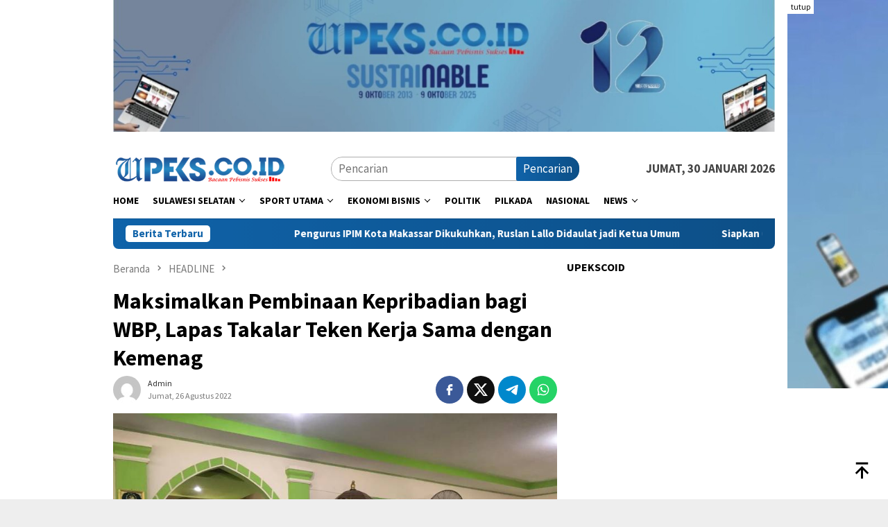

--- FILE ---
content_type: text/html; charset=UTF-8
request_url: https://upeks.co.id/2022/08/maksimalkan-pembinaan-kepribadian-bagi-wbp-lapas-takalar-teken-kerja-sama-dengan-kemenag/
body_size: 34312
content:
<!DOCTYPE html>
<html lang="id" prefix="og: https://ogp.me/ns#">
<head itemscope="itemscope" itemtype="http://schema.org/WebSite">
<meta charset="UTF-8">
<meta name="viewport" content="width=device-width, initial-scale=1">
<link rel="profile" href="http://gmpg.org/xfn/11">


<!-- Optimasi Mesin Pencari oleh Rank Math - https://rankmath.com/ -->
<title>Maksimalkan Pembinaan Kepribadian bagi WBP, Lapas Takalar Teken Kerja Sama dengan Kemenag</title>
<meta name="description" content="TAKALAR, UPEKS.co.id -- Demi meningkatkan pembinaan kepribadian bagi warga, Lapas Takalar, Kanwil Kumham Sulsel, jalin kerja sama dengan Kementerian Agama"/>
<meta name="robots" content="follow, index, max-snippet:-1, max-video-preview:-1, max-image-preview:large"/>
<link rel="canonical" href="https://upeks.co.id/2022/08/maksimalkan-pembinaan-kepribadian-bagi-wbp-lapas-takalar-teken-kerja-sama-dengan-kemenag/" />
<meta property="og:locale" content="id_ID" />
<meta property="og:type" content="article" />
<meta property="og:title" content="Maksimalkan Pembinaan Kepribadian bagi WBP, Lapas Takalar Teken Kerja Sama dengan Kemenag" />
<meta property="og:description" content="TAKALAR, UPEKS.co.id -- Demi meningkatkan pembinaan kepribadian bagi warga, Lapas Takalar, Kanwil Kumham Sulsel, jalin kerja sama dengan Kementerian Agama" />
<meta property="og:url" content="https://upeks.co.id/2022/08/maksimalkan-pembinaan-kepribadian-bagi-wbp-lapas-takalar-teken-kerja-sama-dengan-kemenag/" />
<meta property="og:site_name" content="Upeks.co.id" />
<meta property="article:section" content="HEADLINE" />
<meta property="og:image" content="https://upeks.co.id/wp-content/uploads/2022/08/IMG-20220826-WA0004.jpg" />
<meta property="og:image:secure_url" content="https://upeks.co.id/wp-content/uploads/2022/08/IMG-20220826-WA0004.jpg" />
<meta property="og:image:width" content="800" />
<meta property="og:image:height" content="600" />
<meta property="og:image:alt" content="Maksimalkan Pembinaan Kepribadian bagi WBP, Lapas Takalar Teken Kerja Sama dengan Kemenag" />
<meta property="og:image:type" content="image/jpeg" />
<meta property="article:published_time" content="2022-08-26T19:07:25+08:00" />
<meta name="twitter:card" content="summary_large_image" />
<meta name="twitter:title" content="Maksimalkan Pembinaan Kepribadian bagi WBP, Lapas Takalar Teken Kerja Sama dengan Kemenag" />
<meta name="twitter:description" content="TAKALAR, UPEKS.co.id -- Demi meningkatkan pembinaan kepribadian bagi warga, Lapas Takalar, Kanwil Kumham Sulsel, jalin kerja sama dengan Kementerian Agama" />
<meta name="twitter:image" content="https://upeks.co.id/wp-content/uploads/2022/08/IMG-20220826-WA0004.jpg" />
<meta name="twitter:label1" content="Ditulis oleh" />
<meta name="twitter:data1" content="admin" />
<meta name="twitter:label2" content="Waktunya membaca" />
<meta name="twitter:data2" content="Kurang dari semenit" />
<script type="application/ld+json" class="rank-math-schema">{"@context":"https://schema.org","@graph":[{"@type":["NewsMediaOrganization","Organization"],"@id":"https://upeks.co.id/#organization","name":"Harian Ujungpandang Ekspres","url":"https://upeks.co.id","email":"upekscoidonline@gmail.com","logo":{"@type":"ImageObject","@id":"https://upeks.co.id/#logo","url":"https://upeks.co.id/wp-content/uploads/2020/12/logo-kop-upeks.jpg","contentUrl":"https://upeks.co.id/wp-content/uploads/2020/12/logo-kop-upeks.jpg","caption":"Upeks.co.id","inLanguage":"id","width":"700","height":"248"}},{"@type":"WebSite","@id":"https://upeks.co.id/#website","url":"https://upeks.co.id","name":"Upeks.co.id","publisher":{"@id":"https://upeks.co.id/#organization"},"inLanguage":"id"},{"@type":"ImageObject","@id":"https://upeks.co.id/wp-content/uploads/2022/08/IMG-20220826-WA0004.jpg","url":"https://upeks.co.id/wp-content/uploads/2022/08/IMG-20220826-WA0004.jpg","width":"800","height":"600","inLanguage":"id"},{"@type":"BreadcrumbList","@id":"https://upeks.co.id/2022/08/maksimalkan-pembinaan-kepribadian-bagi-wbp-lapas-takalar-teken-kerja-sama-dengan-kemenag/#breadcrumb","itemListElement":[{"@type":"ListItem","position":"1","item":{"@id":"https://upeks.co.id","name":"Home"}},{"@type":"ListItem","position":"2","item":{"@id":"https://upeks.co.id/category/headline/","name":"HEADLINE"}},{"@type":"ListItem","position":"3","item":{"@id":"https://upeks.co.id/2022/08/maksimalkan-pembinaan-kepribadian-bagi-wbp-lapas-takalar-teken-kerja-sama-dengan-kemenag/","name":"Maksimalkan Pembinaan Kepribadian bagi WBP, Lapas Takalar Teken Kerja Sama dengan Kemenag"}}]},{"@type":"WebPage","@id":"https://upeks.co.id/2022/08/maksimalkan-pembinaan-kepribadian-bagi-wbp-lapas-takalar-teken-kerja-sama-dengan-kemenag/#webpage","url":"https://upeks.co.id/2022/08/maksimalkan-pembinaan-kepribadian-bagi-wbp-lapas-takalar-teken-kerja-sama-dengan-kemenag/","name":"Maksimalkan Pembinaan Kepribadian bagi WBP, Lapas Takalar Teken Kerja Sama dengan Kemenag","datePublished":"2022-08-26T19:07:25+08:00","dateModified":"2022-08-26T19:07:25+08:00","isPartOf":{"@id":"https://upeks.co.id/#website"},"primaryImageOfPage":{"@id":"https://upeks.co.id/wp-content/uploads/2022/08/IMG-20220826-WA0004.jpg"},"inLanguage":"id","breadcrumb":{"@id":"https://upeks.co.id/2022/08/maksimalkan-pembinaan-kepribadian-bagi-wbp-lapas-takalar-teken-kerja-sama-dengan-kemenag/#breadcrumb"}},{"@type":"Person","@id":"https://upeks.co.id/author/adminupeks/","name":"admin","url":"https://upeks.co.id/author/adminupeks/","image":{"@type":"ImageObject","@id":"https://secure.gravatar.com/avatar/8a998c1790d6af704d856284d418a537d6562d735e8a4ecd096c070376cf3b07?s=96&amp;d=mm&amp;r=g","url":"https://secure.gravatar.com/avatar/8a998c1790d6af704d856284d418a537d6562d735e8a4ecd096c070376cf3b07?s=96&amp;d=mm&amp;r=g","caption":"admin","inLanguage":"id"},"worksFor":{"@id":"https://upeks.co.id/#organization"}},{"@type":"NewsArticle","headline":"Maksimalkan Pembinaan Kepribadian bagi WBP, Lapas Takalar Teken Kerja Sama dengan Kemenag","datePublished":"2022-08-26T19:07:25+08:00","dateModified":"2022-08-26T19:07:25+08:00","articleSection":"HEADLINE, UPEKS MAKASSAR","author":{"@id":"https://upeks.co.id/author/adminupeks/","name":"admin"},"publisher":{"@id":"https://upeks.co.id/#organization"},"description":"TAKALAR, UPEKS.co.id -- Demi meningkatkan pembinaan kepribadian bagi warga, Lapas Takalar, Kanwil Kumham Sulsel, jalin kerja sama dengan Kementerian Agama Kabupaten Takalar, Kamis (25/8).","name":"Maksimalkan Pembinaan Kepribadian bagi WBP, Lapas Takalar Teken Kerja Sama dengan Kemenag","@id":"https://upeks.co.id/2022/08/maksimalkan-pembinaan-kepribadian-bagi-wbp-lapas-takalar-teken-kerja-sama-dengan-kemenag/#richSnippet","isPartOf":{"@id":"https://upeks.co.id/2022/08/maksimalkan-pembinaan-kepribadian-bagi-wbp-lapas-takalar-teken-kerja-sama-dengan-kemenag/#webpage"},"image":{"@id":"https://upeks.co.id/wp-content/uploads/2022/08/IMG-20220826-WA0004.jpg"},"inLanguage":"id","mainEntityOfPage":{"@id":"https://upeks.co.id/2022/08/maksimalkan-pembinaan-kepribadian-bagi-wbp-lapas-takalar-teken-kerja-sama-dengan-kemenag/#webpage"}}]}</script>
<!-- /Plugin WordPress Rank Math SEO -->

<link rel='dns-prefetch' href='//connect.facebook.net' />
<link rel='dns-prefetch' href='//www.googletagmanager.com' />
<link rel='dns-prefetch' href='//fonts.googleapis.com' />
<link rel='dns-prefetch' href='//fundingchoicesmessages.google.com' />
<link rel="alternate" type="application/rss+xml" title="Upeks.co.id &raquo; Feed" href="https://upeks.co.id/feed/" />
<link rel="alternate" title="oEmbed (JSON)" type="application/json+oembed" href="https://upeks.co.id/wp-json/oembed/1.0/embed?url=https%3A%2F%2Fupeks.co.id%2F2022%2F08%2Fmaksimalkan-pembinaan-kepribadian-bagi-wbp-lapas-takalar-teken-kerja-sama-dengan-kemenag%2F" />
<link rel="alternate" title="oEmbed (XML)" type="text/xml+oembed" href="https://upeks.co.id/wp-json/oembed/1.0/embed?url=https%3A%2F%2Fupeks.co.id%2F2022%2F08%2Fmaksimalkan-pembinaan-kepribadian-bagi-wbp-lapas-takalar-teken-kerja-sama-dengan-kemenag%2F&#038;format=xml" />
<style id='wp-img-auto-sizes-contain-inline-css' type='text/css'>
img:is([sizes=auto i],[sizes^="auto," i]){contain-intrinsic-size:3000px 1500px}
/*# sourceURL=wp-img-auto-sizes-contain-inline-css */
</style>

<link rel='stylesheet' id='dashicons-css' href='https://upeks.co.id/wp-includes/css/dashicons.min.css?ver=6.9' type='text/css' media='all' />
<link rel='stylesheet' id='post-views-counter-frontend-css' href='https://upeks.co.id/wp-content/plugins/post-views-counter/css/frontend.css?ver=1.7.0' type='text/css' media='all' />
<style id='wp-emoji-styles-inline-css' type='text/css'>

	img.wp-smiley, img.emoji {
		display: inline !important;
		border: none !important;
		box-shadow: none !important;
		height: 1em !important;
		width: 1em !important;
		margin: 0 0.07em !important;
		vertical-align: -0.1em !important;
		background: none !important;
		padding: 0 !important;
	}
/*# sourceURL=wp-emoji-styles-inline-css */
</style>
<link rel='stylesheet' id='admin-bar-css' href='https://upeks.co.id/wp-includes/css/admin-bar.min.css?ver=6.9' type='text/css' media='all' />
<style id='admin-bar-inline-css' type='text/css'>

    /* Hide CanvasJS credits for P404 charts specifically */
    #p404RedirectChart .canvasjs-chart-credit {
        display: none !important;
    }
    
    #p404RedirectChart canvas {
        border-radius: 6px;
    }

    .p404-redirect-adminbar-weekly-title {
        font-weight: bold;
        font-size: 14px;
        color: #fff;
        margin-bottom: 6px;
    }

    #wpadminbar #wp-admin-bar-p404_free_top_button .ab-icon:before {
        content: "\f103";
        color: #dc3545;
        top: 3px;
    }
    
    #wp-admin-bar-p404_free_top_button .ab-item {
        min-width: 80px !important;
        padding: 0px !important;
    }
    
    /* Ensure proper positioning and z-index for P404 dropdown */
    .p404-redirect-adminbar-dropdown-wrap { 
        min-width: 0; 
        padding: 0;
        position: static !important;
    }
    
    #wpadminbar #wp-admin-bar-p404_free_top_button_dropdown {
        position: static !important;
    }
    
    #wpadminbar #wp-admin-bar-p404_free_top_button_dropdown .ab-item {
        padding: 0 !important;
        margin: 0 !important;
    }
    
    .p404-redirect-dropdown-container {
        min-width: 340px;
        padding: 18px 18px 12px 18px;
        background: #23282d !important;
        color: #fff;
        border-radius: 12px;
        box-shadow: 0 8px 32px rgba(0,0,0,0.25);
        margin-top: 10px;
        position: relative !important;
        z-index: 999999 !important;
        display: block !important;
        border: 1px solid #444;
    }
    
    /* Ensure P404 dropdown appears on hover */
    #wpadminbar #wp-admin-bar-p404_free_top_button .p404-redirect-dropdown-container { 
        display: none !important;
    }
    
    #wpadminbar #wp-admin-bar-p404_free_top_button:hover .p404-redirect-dropdown-container { 
        display: block !important;
    }
    
    #wpadminbar #wp-admin-bar-p404_free_top_button:hover #wp-admin-bar-p404_free_top_button_dropdown .p404-redirect-dropdown-container {
        display: block !important;
    }
    
    .p404-redirect-card {
        background: #2c3338;
        border-radius: 8px;
        padding: 18px 18px 12px 18px;
        box-shadow: 0 2px 8px rgba(0,0,0,0.07);
        display: flex;
        flex-direction: column;
        align-items: flex-start;
        border: 1px solid #444;
    }
    
    .p404-redirect-btn {
        display: inline-block;
        background: #dc3545;
        color: #fff !important;
        font-weight: bold;
        padding: 5px 22px;
        border-radius: 8px;
        text-decoration: none;
        font-size: 17px;
        transition: background 0.2s, box-shadow 0.2s;
        margin-top: 8px;
        box-shadow: 0 2px 8px rgba(220,53,69,0.15);
        text-align: center;
        line-height: 1.6;
    }
    
    .p404-redirect-btn:hover {
        background: #c82333;
        color: #fff !important;
        box-shadow: 0 4px 16px rgba(220,53,69,0.25);
    }
    
    /* Prevent conflicts with other admin bar dropdowns */
    #wpadminbar .ab-top-menu > li:hover > .ab-item,
    #wpadminbar .ab-top-menu > li.hover > .ab-item {
        z-index: auto;
    }
    
    #wpadminbar #wp-admin-bar-p404_free_top_button:hover > .ab-item {
        z-index: 999998 !important;
    }
    
/*# sourceURL=admin-bar-inline-css */
</style>
<link rel='stylesheet' id='wpos-slick-style-css' href='https://upeks.co.id/wp-content/plugins/wp-responsive-recent-post-slider/assets/css/slick.css?ver=3.5.1' type='text/css' media='all' />
<link rel='stylesheet' id='wppsac-public-style-css' href='https://upeks.co.id/wp-content/plugins/wp-responsive-recent-post-slider/assets/css/recent-post-style.css?ver=3.5.1' type='text/css' media='all' />
<link rel='stylesheet' id='bloggingpro-fonts-css' href='https://fonts.googleapis.com/css?family=Source+Sans+Pro%3Aregular%2Citalic%2C700%2C300%26subset%3Dlatin%2C&#038;ver=1.3.6' type='text/css' media='all' />
<link rel='stylesheet' id='bloggingpro-style-css' href='https://upeks.co.id/wp-content/themes/bloggingpro/style.css?ver=1.3.6' type='text/css' media='all' />
<style id='bloggingpro-style-inline-css' type='text/css'>
kbd,a.button,button,.button,button.button,input[type="button"],input[type="reset"],input[type="submit"],.tagcloud a,ul.page-numbers li a.prev.page-numbers,ul.page-numbers li a.next.page-numbers,ul.page-numbers li span.page-numbers,.page-links > .page-link-number,.cat-links ul li a,.entry-footer .tag-text,.gmr-recentposts-widget li.listpost-gallery .gmr-rp-content .gmr-metacontent .cat-links-content a,.page-links > .post-page-numbers.current span,ol.comment-list li div.reply a,#cancel-comment-reply-link,.entry-footer .tags-links a:hover,.gmr-topnotification{background-color:#1063a9;}#primary-menu > li ul .current-menu-item > a,#primary-menu .sub-menu > li:hover > a,.cat-links-content a,.tagcloud li:before,a:hover,a:focus,a:active,.gmr-ontop:hover path,#navigationamp button.close-topnavmenu-wrap,.sidr a#sidr-id-close-topnavmenu-button,.sidr-class-menu-item i._mi,.sidr-class-menu-item img._mi,.text-marquee{color:#1063a9;}.widget-title:after,a.button,button,.button,button.button,input[type="button"],input[type="reset"],input[type="submit"],.tagcloud a,.sticky .gmr-box-content,.bypostauthor > .comment-body,.gmr-ajax-loader div:nth-child(1),.gmr-ajax-loader div:nth-child(2),.entry-footer .tags-links a:hover{border-color:#1063a9;}a,.gmr-ontop path{color:#2E2E2E;}.entry-content-single p a{color:#1063a9;}body{color:#444444;font-family:"Source Sans Pro","Helvetica Neue",sans-serif;font-weight:500;font-size:17px;}.site-header{background-image:url();-webkit-background-size:auto;-moz-background-size:auto;-o-background-size:auto;background-size:auto;background-repeat:repeat;background-position:center top;background-attachment:scroll;}.site-header,.gmr-verytopbanner{background-color:#ffffff;}.site-title a{color:#1063a9;}.site-description{color:#999999;}.top-header{background-color:#ffffff;}#gmr-responsive-menu,.gmr-mainmenu #primary-menu > li > a,.search-trigger .gmr-icon{color:#000000;}.gmr-mainmenu #primary-menu > li.menu-border > a span,.gmr-mainmenu #primary-menu > li.page_item_has_children > a:after,.gmr-mainmenu #primary-menu > li.menu-item-has-children > a:after,.gmr-mainmenu #primary-menu .sub-menu > li.page_item_has_children > a:after,.gmr-mainmenu #primary-menu .sub-menu > li.menu-item-has-children > a:after{border-color:#000000;}#gmr-responsive-menu:hover,.gmr-mainmenu #primary-menu > li:hover > a,.gmr-mainmenu #primary-menu > .current-menu-item > a,.gmr-mainmenu #primary-menu .current-menu-ancestor > a,.gmr-mainmenu #primary-menu .current_page_item > a,.gmr-mainmenu #primary-menu .current_page_ancestor > a,.search-trigger .gmr-icon:hover{color:#1063a9;}.gmr-mainmenu #primary-menu > li.menu-border:hover > a span,.gmr-mainmenu #primary-menu > li.menu-border.current-menu-item > a span,.gmr-mainmenu #primary-menu > li.menu-border.current-menu-ancestor > a span,.gmr-mainmenu #primary-menu > li.menu-border.current_page_item > a span,.gmr-mainmenu #primary-menu > li.menu-border.current_page_ancestor > a span,.gmr-mainmenu #primary-menu > li.page_item_has_children:hover > a:after,.gmr-mainmenu #primary-menu > li.menu-item-has-children:hover > a:after,.gmr-mainmenu #primary-menu .sub-menu > li.page_item_has_children:hover > a:after,.gmr-mainmenu #primary-menu .sub-menu > li.menu-item-has-children:hover > a:after{border-color:#1063a9;}.secondwrap-menu .gmr-mainmenu #primary-menu > li > a,.secondwrap-menu .search-trigger .gmr-icon{color:#555555;}#primary-menu > li.menu-border > a span{border-color:#555555;}.secondwrap-menu .gmr-mainmenu #primary-menu > li:hover > a,.secondwrap-menu .gmr-mainmenu #primary-menu > .current-menu-item > a,.secondwrap-menu .gmr-mainmenu #primary-menu .current-menu-ancestor > a,.secondwrap-menu .gmr-mainmenu #primary-menu .current_page_item > a,.secondwrap-menu .gmr-mainmenu #primary-menu .current_page_ancestor > a,.secondwrap-menu .gmr-mainmenu #primary-menu > li.page_item_has_children:hover > a:after,.secondwrap-menu .gmr-mainmenu #primary-menu > li.menu-item-has-children:hover > a:after,.secondwrap-menu .gmr-mainmenu #primary-menu .sub-menu > li.page_item_has_children:hover > a:after,.secondwrap-menu .gmr-mainmenu #primary-menu .sub-menu > li.menu-item-has-children:hover > a:after,.secondwrap-menu .search-trigger .gmr-icon:hover{color:#1063a9;}.secondwrap-menu .gmr-mainmenu #primary-menu > li.menu-border:hover > a span,.secondwrap-menu .gmr-mainmenu #primary-menu > li.menu-border.current-menu-item > a span,.secondwrap-menu .gmr-mainmenu #primary-menu > li.menu-border.current-menu-ancestor > a span,.secondwrap-menu .gmr-mainmenu #primary-menu > li.menu-border.current_page_item > a span,.secondwrap-menu .gmr-mainmenu #primary-menu > li.menu-border.current_page_ancestor > a span,.secondwrap-menu .gmr-mainmenu #primary-menu > li.page_item_has_children:hover > a:after,.secondwrap-menu .gmr-mainmenu #primary-menu > li.menu-item-has-children:hover > a:after,.secondwrap-menu .gmr-mainmenu #primary-menu .sub-menu > li.page_item_has_children:hover > a:after,.secondwrap-menu .gmr-mainmenu #primary-menu .sub-menu > li.menu-item-has-children:hover > a:after{border-color:#1063a9;}h1,h2,h3,h4,h5,h6,.h1,.h2,.h3,.h4,.h5,.h6,.site-title,#primary-menu > li > a,.gmr-rp-biglink a,.gmr-rp-link a,.gmr-gallery-related ul li p a{font-family:"Source Sans Pro","Helvetica Neue",sans-serif;}.entry-main-single,.entry-main-single p{font-size:19px;}h1.title,h1.entry-title{font-size:32px;}h2.entry-title{font-size:21px;}.footer-container{background-color:#F5F5F5;}.widget-footer,.content-footer,.site-footer,.content-footer h3.widget-title{color:#B4B4B4;}.widget-footer a,.content-footer a,.site-footer a{color:#565656;}.widget-footer a:hover,.content-footer a:hover,.site-footer a:hover{color:#1063a9;}
/*# sourceURL=bloggingpro-style-inline-css */
</style>
<script type="text/javascript" id="post-views-counter-frontend-js-before">
/* <![CDATA[ */
var pvcArgsFrontend = {"mode":"js","postID":327488,"requestURL":"https:\/\/upeks.co.id\/wp-admin\/admin-ajax.php","nonce":"1aac4b2409","dataStorage":"cookies","multisite":false,"path":"\/","domain":""};

//# sourceURL=post-views-counter-frontend-js-before
/* ]]> */
</script>
<script type="text/javascript" src="https://upeks.co.id/wp-content/plugins/post-views-counter/js/frontend.js?ver=1.7.0" id="post-views-counter-frontend-js"></script>

<!-- Potongan tag Google (gtag.js) ditambahkan oleh Site Kit -->
<!-- Snippet Google Analytics telah ditambahkan oleh Site Kit -->
<script type="text/javascript" src="https://www.googletagmanager.com/gtag/js?id=GT-PLV894G" id="google_gtagjs-js" async></script>
<script type="text/javascript" id="google_gtagjs-js-after">
/* <![CDATA[ */
window.dataLayer = window.dataLayer || [];function gtag(){dataLayer.push(arguments);}
gtag("set","linker",{"domains":["upeks.co.id"]});
gtag("js", new Date());
gtag("set", "developer_id.dZTNiMT", true);
gtag("config", "GT-PLV894G", {"googlesitekit_post_type":"post","googlesitekit_post_author":"admin","googlesitekit_post_date":"20220826"});
//# sourceURL=google_gtagjs-js-after
/* ]]> */
</script>
<link rel="https://api.w.org/" href="https://upeks.co.id/wp-json/" /><link rel="alternate" title="JSON" type="application/json" href="https://upeks.co.id/wp-json/wp/v2/posts/327488" /><link rel="EditURI" type="application/rsd+xml" title="RSD" href="https://upeks.co.id/xmlrpc.php?rsd" />
<meta name="generator" content="WordPress 6.9" />
<link rel='shortlink' href='https://upeks.co.id/?p=327488' />
<meta name="generator" content="Site Kit by Google 1.171.0" /><!-- Global site tag (gtag.js) - Google Analytics -->
<script async src="https://www.googletagmanager.com/gtag/js?id=UA-151348934-1"></script>
<script>
  window.dataLayer = window.dataLayer || [];
  function gtag(){dataLayer.push(arguments);}
  gtag('js', new Date());

  gtag('config', 'UA-151348934-1');
</script>

<script data-ad-client="ca-pub-3194289173430422" async src="https://pagead2.googlesyndication.com/pagead/js/adsbygoogle.js"></script>

<script data-ad-client="ca-pub-1926399000878626" async src="https://pagead2.googlesyndication.com/pagead/js/adsbygoogle.js"></script>	
	
<script data-ad-client="ca-pub-4449706508090322" async src="https://pagead2.googlesyndication.com/pagead/js/adsbygoogle.js"></script>	

<script data-ad-client="ca-pub-9122401333086795" async src="https://pagead2.googlesyndication.com/pagead/js/adsbygoogle.js"></script>	
<meta name="theme-color" content="#1063a9">	
<!-- Meta tag Google AdSense ditambahkan oleh Site Kit -->
<meta name="google-adsense-platform-account" content="ca-host-pub-2644536267352236">
<meta name="google-adsense-platform-domain" content="sitekit.withgoogle.com">
<!-- Akhir tag meta Google AdSense yang ditambahkan oleh Site Kit -->
      <meta name="onesignal" content="wordpress-plugin"/>
            <script>

      window.OneSignalDeferred = window.OneSignalDeferred || [];

      OneSignalDeferred.push(function(OneSignal) {
        var oneSignal_options = {};
        window._oneSignalInitOptions = oneSignal_options;

        oneSignal_options['serviceWorkerParam'] = { scope: '/' };
oneSignal_options['serviceWorkerPath'] = 'OneSignalSDKWorker.js.php';

        OneSignal.Notifications.setDefaultUrl("https://upeks.co.id");

        oneSignal_options['wordpress'] = true;
oneSignal_options['appId'] = '396f6fa2-fc5f-417e-af08-eaf41ee85658';
oneSignal_options['allowLocalhostAsSecureOrigin'] = true;
oneSignal_options['welcomeNotification'] = { };
oneSignal_options['welcomeNotification']['disable'] = true;
oneSignal_options['path'] = "https://upeks.co.id/wp-content/plugins/onesignal-free-web-push-notifications/sdk_files/";
oneSignal_options['promptOptions'] = { };
oneSignal_options['promptOptions']['actionMessage'] = "Dapatkan Update Berita Terbaru Klik Berlangganan";
oneSignal_options['promptOptions']['acceptButtonText'] = "Berlangganan";
oneSignal_options['promptOptions']['cancelButtonText'] = "Tidak";
              OneSignal.init(window._oneSignalInitOptions);
              OneSignal.Slidedown.promptPush()      });

      function documentInitOneSignal() {
        var oneSignal_elements = document.getElementsByClassName("OneSignal-prompt");

        var oneSignalLinkClickHandler = function(event) { OneSignal.Notifications.requestPermission(); event.preventDefault(); };        for(var i = 0; i < oneSignal_elements.length; i++)
          oneSignal_elements[i].addEventListener('click', oneSignalLinkClickHandler, false);
      }

      if (document.readyState === 'complete') {
           documentInitOneSignal();
      }
      else {
           window.addEventListener("load", function(event){
               documentInitOneSignal();
          });
      }
    </script>

<!-- Snippet Google AdSense Ad Blocking Recovery ditambahkan oleh Site Kit -->
<script async src="https://fundingchoicesmessages.google.com/i/pub-3194289173430422?ers=1" nonce="GAmxpYHTgH8HJl_oe0x3Wg"></script><script nonce="GAmxpYHTgH8HJl_oe0x3Wg">(function() {function signalGooglefcPresent() {if (!window.frames['googlefcPresent']) {if (document.body) {const iframe = document.createElement('iframe'); iframe.style = 'width: 0; height: 0; border: none; z-index: -1000; left: -1000px; top: -1000px;'; iframe.style.display = 'none'; iframe.name = 'googlefcPresent'; document.body.appendChild(iframe);} else {setTimeout(signalGooglefcPresent, 0);}}}signalGooglefcPresent();})();</script>
<!-- Snippet End Google AdSense Ad Blocking Recovery ditambahkan oleh Site Kit -->

<!-- Snippet Google AdSense Ad Blocking Recovery Error Protection ditambahkan oleh Site Kit -->
<script>(function(){'use strict';function aa(a){var b=0;return function(){return b<a.length?{done:!1,value:a[b++]}:{done:!0}}}var ba="function"==typeof Object.defineProperties?Object.defineProperty:function(a,b,c){if(a==Array.prototype||a==Object.prototype)return a;a[b]=c.value;return a};
function ea(a){a=["object"==typeof globalThis&&globalThis,a,"object"==typeof window&&window,"object"==typeof self&&self,"object"==typeof global&&global];for(var b=0;b<a.length;++b){var c=a[b];if(c&&c.Math==Math)return c}throw Error("Cannot find global object");}var fa=ea(this);function ha(a,b){if(b)a:{var c=fa;a=a.split(".");for(var d=0;d<a.length-1;d++){var e=a[d];if(!(e in c))break a;c=c[e]}a=a[a.length-1];d=c[a];b=b(d);b!=d&&null!=b&&ba(c,a,{configurable:!0,writable:!0,value:b})}}
var ia="function"==typeof Object.create?Object.create:function(a){function b(){}b.prototype=a;return new b},l;if("function"==typeof Object.setPrototypeOf)l=Object.setPrototypeOf;else{var m;a:{var ja={a:!0},ka={};try{ka.__proto__=ja;m=ka.a;break a}catch(a){}m=!1}l=m?function(a,b){a.__proto__=b;if(a.__proto__!==b)throw new TypeError(a+" is not extensible");return a}:null}var la=l;
function n(a,b){a.prototype=ia(b.prototype);a.prototype.constructor=a;if(la)la(a,b);else for(var c in b)if("prototype"!=c)if(Object.defineProperties){var d=Object.getOwnPropertyDescriptor(b,c);d&&Object.defineProperty(a,c,d)}else a[c]=b[c];a.A=b.prototype}function ma(){for(var a=Number(this),b=[],c=a;c<arguments.length;c++)b[c-a]=arguments[c];return b}
var na="function"==typeof Object.assign?Object.assign:function(a,b){for(var c=1;c<arguments.length;c++){var d=arguments[c];if(d)for(var e in d)Object.prototype.hasOwnProperty.call(d,e)&&(a[e]=d[e])}return a};ha("Object.assign",function(a){return a||na});/*

 Copyright The Closure Library Authors.
 SPDX-License-Identifier: Apache-2.0
*/
var p=this||self;function q(a){return a};var t,u;a:{for(var oa=["CLOSURE_FLAGS"],v=p,x=0;x<oa.length;x++)if(v=v[oa[x]],null==v){u=null;break a}u=v}var pa=u&&u[610401301];t=null!=pa?pa:!1;var z,qa=p.navigator;z=qa?qa.userAgentData||null:null;function A(a){return t?z?z.brands.some(function(b){return(b=b.brand)&&-1!=b.indexOf(a)}):!1:!1}function B(a){var b;a:{if(b=p.navigator)if(b=b.userAgent)break a;b=""}return-1!=b.indexOf(a)};function C(){return t?!!z&&0<z.brands.length:!1}function D(){return C()?A("Chromium"):(B("Chrome")||B("CriOS"))&&!(C()?0:B("Edge"))||B("Silk")};var ra=C()?!1:B("Trident")||B("MSIE");!B("Android")||D();D();B("Safari")&&(D()||(C()?0:B("Coast"))||(C()?0:B("Opera"))||(C()?0:B("Edge"))||(C()?A("Microsoft Edge"):B("Edg/"))||C()&&A("Opera"));var sa={},E=null;var ta="undefined"!==typeof Uint8Array,ua=!ra&&"function"===typeof btoa;var F="function"===typeof Symbol&&"symbol"===typeof Symbol()?Symbol():void 0,G=F?function(a,b){a[F]|=b}:function(a,b){void 0!==a.g?a.g|=b:Object.defineProperties(a,{g:{value:b,configurable:!0,writable:!0,enumerable:!1}})};function va(a){var b=H(a);1!==(b&1)&&(Object.isFrozen(a)&&(a=Array.prototype.slice.call(a)),I(a,b|1))}
var H=F?function(a){return a[F]|0}:function(a){return a.g|0},J=F?function(a){return a[F]}:function(a){return a.g},I=F?function(a,b){a[F]=b}:function(a,b){void 0!==a.g?a.g=b:Object.defineProperties(a,{g:{value:b,configurable:!0,writable:!0,enumerable:!1}})};function wa(){var a=[];G(a,1);return a}function xa(a,b){I(b,(a|0)&-99)}function K(a,b){I(b,(a|34)&-73)}function L(a){a=a>>11&1023;return 0===a?536870912:a};var M={};function N(a){return null!==a&&"object"===typeof a&&!Array.isArray(a)&&a.constructor===Object}var O,ya=[];I(ya,39);O=Object.freeze(ya);var P;function Q(a,b){P=b;a=new a(b);P=void 0;return a}
function R(a,b,c){null==a&&(a=P);P=void 0;if(null==a){var d=96;c?(a=[c],d|=512):a=[];b&&(d=d&-2095105|(b&1023)<<11)}else{if(!Array.isArray(a))throw Error();d=H(a);if(d&64)return a;d|=64;if(c&&(d|=512,c!==a[0]))throw Error();a:{c=a;var e=c.length;if(e){var f=e-1,g=c[f];if(N(g)){d|=256;b=(d>>9&1)-1;e=f-b;1024<=e&&(za(c,b,g),e=1023);d=d&-2095105|(e&1023)<<11;break a}}b&&(g=(d>>9&1)-1,b=Math.max(b,e-g),1024<b&&(za(c,g,{}),d|=256,b=1023),d=d&-2095105|(b&1023)<<11)}}I(a,d);return a}
function za(a,b,c){for(var d=1023+b,e=a.length,f=d;f<e;f++){var g=a[f];null!=g&&g!==c&&(c[f-b]=g)}a.length=d+1;a[d]=c};function Aa(a){switch(typeof a){case "number":return isFinite(a)?a:String(a);case "boolean":return a?1:0;case "object":if(a&&!Array.isArray(a)&&ta&&null!=a&&a instanceof Uint8Array){if(ua){for(var b="",c=0,d=a.length-10240;c<d;)b+=String.fromCharCode.apply(null,a.subarray(c,c+=10240));b+=String.fromCharCode.apply(null,c?a.subarray(c):a);a=btoa(b)}else{void 0===b&&(b=0);if(!E){E={};c="ABCDEFGHIJKLMNOPQRSTUVWXYZabcdefghijklmnopqrstuvwxyz0123456789".split("");d=["+/=","+/","-_=","-_.","-_"];for(var e=
0;5>e;e++){var f=c.concat(d[e].split(""));sa[e]=f;for(var g=0;g<f.length;g++){var h=f[g];void 0===E[h]&&(E[h]=g)}}}b=sa[b];c=Array(Math.floor(a.length/3));d=b[64]||"";for(e=f=0;f<a.length-2;f+=3){var k=a[f],w=a[f+1];h=a[f+2];g=b[k>>2];k=b[(k&3)<<4|w>>4];w=b[(w&15)<<2|h>>6];h=b[h&63];c[e++]=g+k+w+h}g=0;h=d;switch(a.length-f){case 2:g=a[f+1],h=b[(g&15)<<2]||d;case 1:a=a[f],c[e]=b[a>>2]+b[(a&3)<<4|g>>4]+h+d}a=c.join("")}return a}}return a};function Ba(a,b,c){a=Array.prototype.slice.call(a);var d=a.length,e=b&256?a[d-1]:void 0;d+=e?-1:0;for(b=b&512?1:0;b<d;b++)a[b]=c(a[b]);if(e){b=a[b]={};for(var f in e)Object.prototype.hasOwnProperty.call(e,f)&&(b[f]=c(e[f]))}return a}function Da(a,b,c,d,e,f){if(null!=a){if(Array.isArray(a))a=e&&0==a.length&&H(a)&1?void 0:f&&H(a)&2?a:Ea(a,b,c,void 0!==d,e,f);else if(N(a)){var g={},h;for(h in a)Object.prototype.hasOwnProperty.call(a,h)&&(g[h]=Da(a[h],b,c,d,e,f));a=g}else a=b(a,d);return a}}
function Ea(a,b,c,d,e,f){var g=d||c?H(a):0;d=d?!!(g&32):void 0;a=Array.prototype.slice.call(a);for(var h=0;h<a.length;h++)a[h]=Da(a[h],b,c,d,e,f);c&&c(g,a);return a}function Fa(a){return a.s===M?a.toJSON():Aa(a)};function Ga(a,b,c){c=void 0===c?K:c;if(null!=a){if(ta&&a instanceof Uint8Array)return b?a:new Uint8Array(a);if(Array.isArray(a)){var d=H(a);if(d&2)return a;if(b&&!(d&64)&&(d&32||0===d))return I(a,d|34),a;a=Ea(a,Ga,d&4?K:c,!0,!1,!0);b=H(a);b&4&&b&2&&Object.freeze(a);return a}a.s===M&&(b=a.h,c=J(b),a=c&2?a:Q(a.constructor,Ha(b,c,!0)));return a}}function Ha(a,b,c){var d=c||b&2?K:xa,e=!!(b&32);a=Ba(a,b,function(f){return Ga(f,e,d)});G(a,32|(c?2:0));return a};function Ia(a,b){a=a.h;return Ja(a,J(a),b)}function Ja(a,b,c,d){if(-1===c)return null;if(c>=L(b)){if(b&256)return a[a.length-1][c]}else{var e=a.length;if(d&&b&256&&(d=a[e-1][c],null!=d))return d;b=c+((b>>9&1)-1);if(b<e)return a[b]}}function Ka(a,b,c,d,e){var f=L(b);if(c>=f||e){e=b;if(b&256)f=a[a.length-1];else{if(null==d)return;f=a[f+((b>>9&1)-1)]={};e|=256}f[c]=d;e&=-1025;e!==b&&I(a,e)}else a[c+((b>>9&1)-1)]=d,b&256&&(d=a[a.length-1],c in d&&delete d[c]),b&1024&&I(a,b&-1025)}
function La(a,b){var c=Ma;var d=void 0===d?!1:d;var e=a.h;var f=J(e),g=Ja(e,f,b,d);var h=!1;if(null==g||"object"!==typeof g||(h=Array.isArray(g))||g.s!==M)if(h){var k=h=H(g);0===k&&(k|=f&32);k|=f&2;k!==h&&I(g,k);c=new c(g)}else c=void 0;else c=g;c!==g&&null!=c&&Ka(e,f,b,c,d);e=c;if(null==e)return e;a=a.h;f=J(a);f&2||(g=e,c=g.h,h=J(c),g=h&2?Q(g.constructor,Ha(c,h,!1)):g,g!==e&&(e=g,Ka(a,f,b,e,d)));return e}function Na(a,b){a=Ia(a,b);return null==a||"string"===typeof a?a:void 0}
function Oa(a,b){a=Ia(a,b);return null!=a?a:0}function S(a,b){a=Na(a,b);return null!=a?a:""};function T(a,b,c){this.h=R(a,b,c)}T.prototype.toJSON=function(){var a=Ea(this.h,Fa,void 0,void 0,!1,!1);return Pa(this,a,!0)};T.prototype.s=M;T.prototype.toString=function(){return Pa(this,this.h,!1).toString()};
function Pa(a,b,c){var d=a.constructor.v,e=L(J(c?a.h:b)),f=!1;if(d){if(!c){b=Array.prototype.slice.call(b);var g;if(b.length&&N(g=b[b.length-1]))for(f=0;f<d.length;f++)if(d[f]>=e){Object.assign(b[b.length-1]={},g);break}f=!0}e=b;c=!c;g=J(a.h);a=L(g);g=(g>>9&1)-1;for(var h,k,w=0;w<d.length;w++)if(k=d[w],k<a){k+=g;var r=e[k];null==r?e[k]=c?O:wa():c&&r!==O&&va(r)}else h||(r=void 0,e.length&&N(r=e[e.length-1])?h=r:e.push(h={})),r=h[k],null==h[k]?h[k]=c?O:wa():c&&r!==O&&va(r)}d=b.length;if(!d)return b;
var Ca;if(N(h=b[d-1])){a:{var y=h;e={};c=!1;for(var ca in y)Object.prototype.hasOwnProperty.call(y,ca)&&(a=y[ca],Array.isArray(a)&&a!=a&&(c=!0),null!=a?e[ca]=a:c=!0);if(c){for(var rb in e){y=e;break a}y=null}}y!=h&&(Ca=!0);d--}for(;0<d;d--){h=b[d-1];if(null!=h)break;var cb=!0}if(!Ca&&!cb)return b;var da;f?da=b:da=Array.prototype.slice.call(b,0,d);b=da;f&&(b.length=d);y&&b.push(y);return b};function Qa(a){return function(b){if(null==b||""==b)b=new a;else{b=JSON.parse(b);if(!Array.isArray(b))throw Error(void 0);G(b,32);b=Q(a,b)}return b}};function Ra(a){this.h=R(a)}n(Ra,T);var Sa=Qa(Ra);var U;function V(a){this.g=a}V.prototype.toString=function(){return this.g+""};var Ta={};function Ua(){return Math.floor(2147483648*Math.random()).toString(36)+Math.abs(Math.floor(2147483648*Math.random())^Date.now()).toString(36)};function Va(a,b){b=String(b);"application/xhtml+xml"===a.contentType&&(b=b.toLowerCase());return a.createElement(b)}function Wa(a){this.g=a||p.document||document}Wa.prototype.appendChild=function(a,b){a.appendChild(b)};/*

 SPDX-License-Identifier: Apache-2.0
*/
function Xa(a,b){a.src=b instanceof V&&b.constructor===V?b.g:"type_error:TrustedResourceUrl";var c,d;(c=(b=null==(d=(c=(a.ownerDocument&&a.ownerDocument.defaultView||window).document).querySelector)?void 0:d.call(c,"script[nonce]"))?b.nonce||b.getAttribute("nonce")||"":"")&&a.setAttribute("nonce",c)};function Ya(a){a=void 0===a?document:a;return a.createElement("script")};function Za(a,b,c,d,e,f){try{var g=a.g,h=Ya(g);h.async=!0;Xa(h,b);g.head.appendChild(h);h.addEventListener("load",function(){e();d&&g.head.removeChild(h)});h.addEventListener("error",function(){0<c?Za(a,b,c-1,d,e,f):(d&&g.head.removeChild(h),f())})}catch(k){f()}};var $a=p.atob("aHR0cHM6Ly93d3cuZ3N0YXRpYy5jb20vaW1hZ2VzL2ljb25zL21hdGVyaWFsL3N5c3RlbS8xeC93YXJuaW5nX2FtYmVyXzI0ZHAucG5n"),ab=p.atob("WW91IGFyZSBzZWVpbmcgdGhpcyBtZXNzYWdlIGJlY2F1c2UgYWQgb3Igc2NyaXB0IGJsb2NraW5nIHNvZnR3YXJlIGlzIGludGVyZmVyaW5nIHdpdGggdGhpcyBwYWdlLg=="),bb=p.atob("RGlzYWJsZSBhbnkgYWQgb3Igc2NyaXB0IGJsb2NraW5nIHNvZnR3YXJlLCB0aGVuIHJlbG9hZCB0aGlzIHBhZ2Uu");function db(a,b,c){this.i=a;this.l=new Wa(this.i);this.g=null;this.j=[];this.m=!1;this.u=b;this.o=c}
function eb(a){if(a.i.body&&!a.m){var b=function(){fb(a);p.setTimeout(function(){return gb(a,3)},50)};Za(a.l,a.u,2,!0,function(){p[a.o]||b()},b);a.m=!0}}
function fb(a){for(var b=W(1,5),c=0;c<b;c++){var d=X(a);a.i.body.appendChild(d);a.j.push(d)}b=X(a);b.style.bottom="0";b.style.left="0";b.style.position="fixed";b.style.width=W(100,110).toString()+"%";b.style.zIndex=W(2147483544,2147483644).toString();b.style["background-color"]=hb(249,259,242,252,219,229);b.style["box-shadow"]="0 0 12px #888";b.style.color=hb(0,10,0,10,0,10);b.style.display="flex";b.style["justify-content"]="center";b.style["font-family"]="Roboto, Arial";c=X(a);c.style.width=W(80,
85).toString()+"%";c.style.maxWidth=W(750,775).toString()+"px";c.style.margin="24px";c.style.display="flex";c.style["align-items"]="flex-start";c.style["justify-content"]="center";d=Va(a.l.g,"IMG");d.className=Ua();d.src=$a;d.alt="Warning icon";d.style.height="24px";d.style.width="24px";d.style["padding-right"]="16px";var e=X(a),f=X(a);f.style["font-weight"]="bold";f.textContent=ab;var g=X(a);g.textContent=bb;Y(a,e,f);Y(a,e,g);Y(a,c,d);Y(a,c,e);Y(a,b,c);a.g=b;a.i.body.appendChild(a.g);b=W(1,5);for(c=
0;c<b;c++)d=X(a),a.i.body.appendChild(d),a.j.push(d)}function Y(a,b,c){for(var d=W(1,5),e=0;e<d;e++){var f=X(a);b.appendChild(f)}b.appendChild(c);c=W(1,5);for(d=0;d<c;d++)e=X(a),b.appendChild(e)}function W(a,b){return Math.floor(a+Math.random()*(b-a))}function hb(a,b,c,d,e,f){return"rgb("+W(Math.max(a,0),Math.min(b,255)).toString()+","+W(Math.max(c,0),Math.min(d,255)).toString()+","+W(Math.max(e,0),Math.min(f,255)).toString()+")"}function X(a){a=Va(a.l.g,"DIV");a.className=Ua();return a}
function gb(a,b){0>=b||null!=a.g&&0!=a.g.offsetHeight&&0!=a.g.offsetWidth||(ib(a),fb(a),p.setTimeout(function(){return gb(a,b-1)},50))}
function ib(a){var b=a.j;var c="undefined"!=typeof Symbol&&Symbol.iterator&&b[Symbol.iterator];if(c)b=c.call(b);else if("number"==typeof b.length)b={next:aa(b)};else throw Error(String(b)+" is not an iterable or ArrayLike");for(c=b.next();!c.done;c=b.next())(c=c.value)&&c.parentNode&&c.parentNode.removeChild(c);a.j=[];(b=a.g)&&b.parentNode&&b.parentNode.removeChild(b);a.g=null};function jb(a,b,c,d,e){function f(k){document.body?g(document.body):0<k?p.setTimeout(function(){f(k-1)},e):b()}function g(k){k.appendChild(h);p.setTimeout(function(){h?(0!==h.offsetHeight&&0!==h.offsetWidth?b():a(),h.parentNode&&h.parentNode.removeChild(h)):a()},d)}var h=kb(c);f(3)}function kb(a){var b=document.createElement("div");b.className=a;b.style.width="1px";b.style.height="1px";b.style.position="absolute";b.style.left="-10000px";b.style.top="-10000px";b.style.zIndex="-10000";return b};function Ma(a){this.h=R(a)}n(Ma,T);function lb(a){this.h=R(a)}n(lb,T);var mb=Qa(lb);function nb(a){a=Na(a,4)||"";if(void 0===U){var b=null;var c=p.trustedTypes;if(c&&c.createPolicy){try{b=c.createPolicy("goog#html",{createHTML:q,createScript:q,createScriptURL:q})}catch(d){p.console&&p.console.error(d.message)}U=b}else U=b}a=(b=U)?b.createScriptURL(a):a;return new V(a,Ta)};function ob(a,b){this.m=a;this.o=new Wa(a.document);this.g=b;this.j=S(this.g,1);this.u=nb(La(this.g,2));this.i=!1;b=nb(La(this.g,13));this.l=new db(a.document,b,S(this.g,12))}ob.prototype.start=function(){pb(this)};
function pb(a){qb(a);Za(a.o,a.u,3,!1,function(){a:{var b=a.j;var c=p.btoa(b);if(c=p[c]){try{var d=Sa(p.atob(c))}catch(e){b=!1;break a}b=b===Na(d,1)}else b=!1}b?Z(a,S(a.g,14)):(Z(a,S(a.g,8)),eb(a.l))},function(){jb(function(){Z(a,S(a.g,7));eb(a.l)},function(){return Z(a,S(a.g,6))},S(a.g,9),Oa(a.g,10),Oa(a.g,11))})}function Z(a,b){a.i||(a.i=!0,a=new a.m.XMLHttpRequest,a.open("GET",b,!0),a.send())}function qb(a){var b=p.btoa(a.j);a.m[b]&&Z(a,S(a.g,5))};(function(a,b){p[a]=function(){var c=ma.apply(0,arguments);p[a]=function(){};b.apply(null,c)}})("__h82AlnkH6D91__",function(a){"function"===typeof window.atob&&(new ob(window,mb(window.atob(a)))).start()});}).call(this);

window.__h82AlnkH6D91__("[base64]/[base64]/[base64]/[base64]");</script>
<!-- Snippet End Google AdSense Ad Blocking Recovery Error Protection ditambahkan oleh Site Kit -->
<link rel="icon" href="https://upeks.co.id/wp-content/uploads/2020/07/cropped-upeks-32x32.jpg" sizes="32x32" />
<link rel="icon" href="https://upeks.co.id/wp-content/uploads/2020/07/cropped-upeks-192x192.jpg" sizes="192x192" />
<link rel="apple-touch-icon" href="https://upeks.co.id/wp-content/uploads/2020/07/cropped-upeks-180x180.jpg" />
<meta name="msapplication-TileImage" content="https://upeks.co.id/wp-content/uploads/2020/07/cropped-upeks-270x270.jpg" />
		<style type="text/css" id="wp-custom-css">
			ul.footer-social-icon, ul#copyright-menu {

    text-align: center;
}

.gmr-metacontent-writer, .gmr-metacontent-editor {
    font-style: bold;
    color: #000;
	font-weight: 900;
}

h4 {
    font-size: 18px;
	font-weight: 600;
}		</style>
		<style id='global-styles-inline-css' type='text/css'>
:root{--wp--preset--aspect-ratio--square: 1;--wp--preset--aspect-ratio--4-3: 4/3;--wp--preset--aspect-ratio--3-4: 3/4;--wp--preset--aspect-ratio--3-2: 3/2;--wp--preset--aspect-ratio--2-3: 2/3;--wp--preset--aspect-ratio--16-9: 16/9;--wp--preset--aspect-ratio--9-16: 9/16;--wp--preset--color--black: #000000;--wp--preset--color--cyan-bluish-gray: #abb8c3;--wp--preset--color--white: #ffffff;--wp--preset--color--pale-pink: #f78da7;--wp--preset--color--vivid-red: #cf2e2e;--wp--preset--color--luminous-vivid-orange: #ff6900;--wp--preset--color--luminous-vivid-amber: #fcb900;--wp--preset--color--light-green-cyan: #7bdcb5;--wp--preset--color--vivid-green-cyan: #00d084;--wp--preset--color--pale-cyan-blue: #8ed1fc;--wp--preset--color--vivid-cyan-blue: #0693e3;--wp--preset--color--vivid-purple: #9b51e0;--wp--preset--gradient--vivid-cyan-blue-to-vivid-purple: linear-gradient(135deg,rgb(6,147,227) 0%,rgb(155,81,224) 100%);--wp--preset--gradient--light-green-cyan-to-vivid-green-cyan: linear-gradient(135deg,rgb(122,220,180) 0%,rgb(0,208,130) 100%);--wp--preset--gradient--luminous-vivid-amber-to-luminous-vivid-orange: linear-gradient(135deg,rgb(252,185,0) 0%,rgb(255,105,0) 100%);--wp--preset--gradient--luminous-vivid-orange-to-vivid-red: linear-gradient(135deg,rgb(255,105,0) 0%,rgb(207,46,46) 100%);--wp--preset--gradient--very-light-gray-to-cyan-bluish-gray: linear-gradient(135deg,rgb(238,238,238) 0%,rgb(169,184,195) 100%);--wp--preset--gradient--cool-to-warm-spectrum: linear-gradient(135deg,rgb(74,234,220) 0%,rgb(151,120,209) 20%,rgb(207,42,186) 40%,rgb(238,44,130) 60%,rgb(251,105,98) 80%,rgb(254,248,76) 100%);--wp--preset--gradient--blush-light-purple: linear-gradient(135deg,rgb(255,206,236) 0%,rgb(152,150,240) 100%);--wp--preset--gradient--blush-bordeaux: linear-gradient(135deg,rgb(254,205,165) 0%,rgb(254,45,45) 50%,rgb(107,0,62) 100%);--wp--preset--gradient--luminous-dusk: linear-gradient(135deg,rgb(255,203,112) 0%,rgb(199,81,192) 50%,rgb(65,88,208) 100%);--wp--preset--gradient--pale-ocean: linear-gradient(135deg,rgb(255,245,203) 0%,rgb(182,227,212) 50%,rgb(51,167,181) 100%);--wp--preset--gradient--electric-grass: linear-gradient(135deg,rgb(202,248,128) 0%,rgb(113,206,126) 100%);--wp--preset--gradient--midnight: linear-gradient(135deg,rgb(2,3,129) 0%,rgb(40,116,252) 100%);--wp--preset--font-size--small: 13px;--wp--preset--font-size--medium: 20px;--wp--preset--font-size--large: 36px;--wp--preset--font-size--x-large: 42px;--wp--preset--spacing--20: 0.44rem;--wp--preset--spacing--30: 0.67rem;--wp--preset--spacing--40: 1rem;--wp--preset--spacing--50: 1.5rem;--wp--preset--spacing--60: 2.25rem;--wp--preset--spacing--70: 3.38rem;--wp--preset--spacing--80: 5.06rem;--wp--preset--shadow--natural: 6px 6px 9px rgba(0, 0, 0, 0.2);--wp--preset--shadow--deep: 12px 12px 50px rgba(0, 0, 0, 0.4);--wp--preset--shadow--sharp: 6px 6px 0px rgba(0, 0, 0, 0.2);--wp--preset--shadow--outlined: 6px 6px 0px -3px rgb(255, 255, 255), 6px 6px rgb(0, 0, 0);--wp--preset--shadow--crisp: 6px 6px 0px rgb(0, 0, 0);}:where(.is-layout-flex){gap: 0.5em;}:where(.is-layout-grid){gap: 0.5em;}body .is-layout-flex{display: flex;}.is-layout-flex{flex-wrap: wrap;align-items: center;}.is-layout-flex > :is(*, div){margin: 0;}body .is-layout-grid{display: grid;}.is-layout-grid > :is(*, div){margin: 0;}:where(.wp-block-columns.is-layout-flex){gap: 2em;}:where(.wp-block-columns.is-layout-grid){gap: 2em;}:where(.wp-block-post-template.is-layout-flex){gap: 1.25em;}:where(.wp-block-post-template.is-layout-grid){gap: 1.25em;}.has-black-color{color: var(--wp--preset--color--black) !important;}.has-cyan-bluish-gray-color{color: var(--wp--preset--color--cyan-bluish-gray) !important;}.has-white-color{color: var(--wp--preset--color--white) !important;}.has-pale-pink-color{color: var(--wp--preset--color--pale-pink) !important;}.has-vivid-red-color{color: var(--wp--preset--color--vivid-red) !important;}.has-luminous-vivid-orange-color{color: var(--wp--preset--color--luminous-vivid-orange) !important;}.has-luminous-vivid-amber-color{color: var(--wp--preset--color--luminous-vivid-amber) !important;}.has-light-green-cyan-color{color: var(--wp--preset--color--light-green-cyan) !important;}.has-vivid-green-cyan-color{color: var(--wp--preset--color--vivid-green-cyan) !important;}.has-pale-cyan-blue-color{color: var(--wp--preset--color--pale-cyan-blue) !important;}.has-vivid-cyan-blue-color{color: var(--wp--preset--color--vivid-cyan-blue) !important;}.has-vivid-purple-color{color: var(--wp--preset--color--vivid-purple) !important;}.has-black-background-color{background-color: var(--wp--preset--color--black) !important;}.has-cyan-bluish-gray-background-color{background-color: var(--wp--preset--color--cyan-bluish-gray) !important;}.has-white-background-color{background-color: var(--wp--preset--color--white) !important;}.has-pale-pink-background-color{background-color: var(--wp--preset--color--pale-pink) !important;}.has-vivid-red-background-color{background-color: var(--wp--preset--color--vivid-red) !important;}.has-luminous-vivid-orange-background-color{background-color: var(--wp--preset--color--luminous-vivid-orange) !important;}.has-luminous-vivid-amber-background-color{background-color: var(--wp--preset--color--luminous-vivid-amber) !important;}.has-light-green-cyan-background-color{background-color: var(--wp--preset--color--light-green-cyan) !important;}.has-vivid-green-cyan-background-color{background-color: var(--wp--preset--color--vivid-green-cyan) !important;}.has-pale-cyan-blue-background-color{background-color: var(--wp--preset--color--pale-cyan-blue) !important;}.has-vivid-cyan-blue-background-color{background-color: var(--wp--preset--color--vivid-cyan-blue) !important;}.has-vivid-purple-background-color{background-color: var(--wp--preset--color--vivid-purple) !important;}.has-black-border-color{border-color: var(--wp--preset--color--black) !important;}.has-cyan-bluish-gray-border-color{border-color: var(--wp--preset--color--cyan-bluish-gray) !important;}.has-white-border-color{border-color: var(--wp--preset--color--white) !important;}.has-pale-pink-border-color{border-color: var(--wp--preset--color--pale-pink) !important;}.has-vivid-red-border-color{border-color: var(--wp--preset--color--vivid-red) !important;}.has-luminous-vivid-orange-border-color{border-color: var(--wp--preset--color--luminous-vivid-orange) !important;}.has-luminous-vivid-amber-border-color{border-color: var(--wp--preset--color--luminous-vivid-amber) !important;}.has-light-green-cyan-border-color{border-color: var(--wp--preset--color--light-green-cyan) !important;}.has-vivid-green-cyan-border-color{border-color: var(--wp--preset--color--vivid-green-cyan) !important;}.has-pale-cyan-blue-border-color{border-color: var(--wp--preset--color--pale-cyan-blue) !important;}.has-vivid-cyan-blue-border-color{border-color: var(--wp--preset--color--vivid-cyan-blue) !important;}.has-vivid-purple-border-color{border-color: var(--wp--preset--color--vivid-purple) !important;}.has-vivid-cyan-blue-to-vivid-purple-gradient-background{background: var(--wp--preset--gradient--vivid-cyan-blue-to-vivid-purple) !important;}.has-light-green-cyan-to-vivid-green-cyan-gradient-background{background: var(--wp--preset--gradient--light-green-cyan-to-vivid-green-cyan) !important;}.has-luminous-vivid-amber-to-luminous-vivid-orange-gradient-background{background: var(--wp--preset--gradient--luminous-vivid-amber-to-luminous-vivid-orange) !important;}.has-luminous-vivid-orange-to-vivid-red-gradient-background{background: var(--wp--preset--gradient--luminous-vivid-orange-to-vivid-red) !important;}.has-very-light-gray-to-cyan-bluish-gray-gradient-background{background: var(--wp--preset--gradient--very-light-gray-to-cyan-bluish-gray) !important;}.has-cool-to-warm-spectrum-gradient-background{background: var(--wp--preset--gradient--cool-to-warm-spectrum) !important;}.has-blush-light-purple-gradient-background{background: var(--wp--preset--gradient--blush-light-purple) !important;}.has-blush-bordeaux-gradient-background{background: var(--wp--preset--gradient--blush-bordeaux) !important;}.has-luminous-dusk-gradient-background{background: var(--wp--preset--gradient--luminous-dusk) !important;}.has-pale-ocean-gradient-background{background: var(--wp--preset--gradient--pale-ocean) !important;}.has-electric-grass-gradient-background{background: var(--wp--preset--gradient--electric-grass) !important;}.has-midnight-gradient-background{background: var(--wp--preset--gradient--midnight) !important;}.has-small-font-size{font-size: var(--wp--preset--font-size--small) !important;}.has-medium-font-size{font-size: var(--wp--preset--font-size--medium) !important;}.has-large-font-size{font-size: var(--wp--preset--font-size--large) !important;}.has-x-large-font-size{font-size: var(--wp--preset--font-size--x-large) !important;}
/*# sourceURL=global-styles-inline-css */
</style>
</head>

<body class="wp-singular post-template-default single single-post postid-327488 single-format-standard wp-theme-bloggingpro gmr-theme idtheme kentooz gmr-sticky group-blog" itemscope="itemscope" itemtype="http://schema.org/WebPage">
<div id="full-container">
<a class="skip-link screen-reader-text" href="#main">Loncat ke konten</a>

<div class="gmr-floatbanner gmr-floatbanner-right"><div class="inner-floatright"><button onclick="parentNode.remove()" title="tutup">tutup</button><img class="aligncenter wp-image-1476388 size-full" src="https://upeks.co.id/wp-content/uploads/2025/01/Atribut-Upeks-1.jpg" alt="" width="1200" height="560" /></div></div><div class="gmr-verytopbanner text-center"><div class="container"><img class="alignnone size-full wp-image-1503305" src="https://upeks.co.id/wp-content/uploads/2025/10/IMG-20251008-WA0019.jpg" alt="" width="1200" height="239" /></div></div>
<header id="masthead" class="site-header" role="banner" itemscope="itemscope" itemtype="http://schema.org/WPHeader">
	<div class="container">
					<div class="clearfix gmr-headwrapper">

				<div class="list-table clearfix">
					<div class="table-row">
						<div class="table-cell onlymobile-menu">
															<a id="gmr-responsive-menu" href="#menus" rel="nofollow" title="Menu Mobile"><svg xmlns="http://www.w3.org/2000/svg" xmlns:xlink="http://www.w3.org/1999/xlink" aria-hidden="true" role="img" width="1em" height="1em" preserveAspectRatio="xMidYMid meet" viewBox="0 0 24 24"><path d="M3 6h18v2H3V6m0 5h18v2H3v-2m0 5h18v2H3v-2z" fill="currentColor"/></svg><span class="screen-reader-text">Menu Mobile</span></a>
													</div>
												<div class="close-topnavmenu-wrap"><a id="close-topnavmenu-button" rel="nofollow" href="#"><svg xmlns="http://www.w3.org/2000/svg" xmlns:xlink="http://www.w3.org/1999/xlink" aria-hidden="true" role="img" width="1em" height="1em" preserveAspectRatio="xMidYMid meet" viewBox="0 0 24 24"><path d="M12 20c-4.41 0-8-3.59-8-8s3.59-8 8-8s8 3.59 8 8s-3.59 8-8 8m0-18C6.47 2 2 6.47 2 12s4.47 10 10 10s10-4.47 10-10S17.53 2 12 2m2.59 6L12 10.59L9.41 8L8 9.41L10.59 12L8 14.59L9.41 16L12 13.41L14.59 16L16 14.59L13.41 12L16 9.41L14.59 8z" fill="currentColor"/></svg></a></div>
												<div class="table-cell gmr-logo">
															<div class="logo-wrap">
									<a href="https://upeks.co.id/" class="custom-logo-link" itemprop="url" title="Upeks.co.id">
										<img src="https://upeks.co.id/wp-content/uploads/2021/05/logo-upeks-2.png" alt="Upeks.co.id" title="Upeks.co.id" />
									</a>
								</div>
														</div>
													<div class="table-cell search">
								<a id="search-menu-button-top" class="responsive-searchbtn pull-right" href="#" rel="nofollow"><svg xmlns="http://www.w3.org/2000/svg" xmlns:xlink="http://www.w3.org/1999/xlink" aria-hidden="true" role="img" width="1em" height="1em" preserveAspectRatio="xMidYMid meet" viewBox="0 0 24 24"><g fill="none"><path d="M21 21l-4.486-4.494M19 10.5a8.5 8.5 0 1 1-17 0a8.5 8.5 0 0 1 17 0z" stroke="currentColor" stroke-width="2" stroke-linecap="round"/></g></svg></a>
								<form method="get" id="search-topsearchform-container" class="gmr-searchform searchform topsearchform" action="https://upeks.co.id/">
									<input type="text" name="s" id="s" placeholder="Pencarian" />
									<button type="submit" class="topsearch-submit">Pencarian</button>
								</form>
							</div>
							<div class="table-cell gmr-table-date">
								<span class="gmr-top-date pull-right" data-lang="id"></span>
							</div>
											</div>
				</div>
							</div>
				</div><!-- .container -->
</header><!-- #masthead -->

<div class="top-header">
	<div class="container">
	<div class="gmr-menuwrap mainwrap-menu clearfix">
		<nav id="site-navigation" class="gmr-mainmenu" role="navigation" itemscope="itemscope" itemtype="http://schema.org/SiteNavigationElement">
			<ul id="primary-menu" class="menu"><li class="menu-item menu-item-type-menulogo-btn gmr-menulogo-btn"><a href="https://upeks.co.id/" id="menulogo-button" itemprop="url" title="Upeks.co.id"><img src="https://upeks.co.id/wp-content/uploads/2021/05/icon-upeks.png" alt="Upeks.co.id" title="Upeks.co.id" itemprop="image" /></a></li><li id="menu-item-185406" class="menu-item menu-item-type-custom menu-item-object-custom menu-item-home menu-item-185406"><a href="https://upeks.co.id" itemprop="url"><span itemprop="name">HOME</span></a></li>
<li id="menu-item-185402" class="menu-item menu-item-type-taxonomy menu-item-object-category menu-item-has-children menu-item-185402"><a href="https://upeks.co.id/category/sulawesi-selatan/" itemprop="url"><span itemprop="name">SULAWESI SELATAN</span></a>
<ul class="sub-menu">
	<li id="menu-item-259486" class="menu-item menu-item-type-taxonomy menu-item-object-category menu-item-259486"><a href="https://upeks.co.id/category/upeks-bantaeng/" itemprop="url"><span itemprop="name">UPEKS BANTAENG</span></a></li>
	<li id="menu-item-259487" class="menu-item menu-item-type-taxonomy menu-item-object-category menu-item-259487"><a href="https://upeks.co.id/category/upeks-barru/" itemprop="url"><span itemprop="name">UPEKS BARRU</span></a></li>
	<li id="menu-item-259488" class="menu-item menu-item-type-taxonomy menu-item-object-category menu-item-259488"><a href="https://upeks.co.id/category/upeks-bone/" itemprop="url"><span itemprop="name">UPEKS BONE</span></a></li>
	<li id="menu-item-259489" class="menu-item menu-item-type-taxonomy menu-item-object-category menu-item-259489"><a href="https://upeks.co.id/category/upeks-bulukumba/" itemprop="url"><span itemprop="name">UPEKS BULUKUMBA</span></a></li>
	<li id="menu-item-259490" class="menu-item menu-item-type-taxonomy menu-item-object-category menu-item-259490"><a href="https://upeks.co.id/category/upeks-enrekang/" itemprop="url"><span itemprop="name">UPEKS ENREKANG</span></a></li>
	<li id="menu-item-259491" class="menu-item menu-item-type-taxonomy menu-item-object-category menu-item-259491"><a href="https://upeks.co.id/category/upeks-gowa/" itemprop="url"><span itemprop="name">UPEKS GOWA</span></a></li>
	<li id="menu-item-259492" class="menu-item menu-item-type-taxonomy menu-item-object-category menu-item-259492"><a href="https://upeks.co.id/category/upeks-jeneponto/" itemprop="url"><span itemprop="name">UPEKS JENEPONTO</span></a></li>
	<li id="menu-item-259493" class="menu-item menu-item-type-taxonomy menu-item-object-category menu-item-259493"><a href="https://upeks.co.id/category/upeks-lutim/" itemprop="url"><span itemprop="name">UPEKS LUTIM</span></a></li>
	<li id="menu-item-259494" class="menu-item menu-item-type-taxonomy menu-item-object-category menu-item-259494"><a href="https://upeks.co.id/category/upeks-lutra/" itemprop="url"><span itemprop="name">UPEKS LUTRA</span></a></li>
	<li id="menu-item-259495" class="menu-item menu-item-type-taxonomy menu-item-object-category menu-item-259495"><a href="https://upeks.co.id/category/upeks-luwu/" itemprop="url"><span itemprop="name">UPEKS LUWU</span></a></li>
	<li id="menu-item-259496" class="menu-item menu-item-type-taxonomy menu-item-object-category current-post-ancestor current-menu-parent current-post-parent menu-item-259496"><a href="https://upeks.co.id/category/upeks-makassar/" itemprop="url"><span itemprop="name">UPEKS MAKASSAR</span></a></li>
	<li id="menu-item-259497" class="menu-item menu-item-type-taxonomy menu-item-object-category menu-item-259497"><a href="https://upeks.co.id/category/upeks-maros/" itemprop="url"><span itemprop="name">UPEKS MAROS</span></a></li>
	<li id="menu-item-259498" class="menu-item menu-item-type-taxonomy menu-item-object-category menu-item-259498"><a href="https://upeks.co.id/category/upeks-palopo/" itemprop="url"><span itemprop="name">UPEKS PALOPO</span></a></li>
	<li id="menu-item-259499" class="menu-item menu-item-type-taxonomy menu-item-object-category menu-item-259499"><a href="https://upeks.co.id/category/upeks-pangkep/" itemprop="url"><span itemprop="name">UPEKS PANGKEP</span></a></li>
	<li id="menu-item-259500" class="menu-item menu-item-type-taxonomy menu-item-object-category menu-item-259500"><a href="https://upeks.co.id/category/upeks-pare/" itemprop="url"><span itemprop="name">UPEKS PARE</span></a></li>
	<li id="menu-item-259501" class="menu-item menu-item-type-taxonomy menu-item-object-category menu-item-259501"><a href="https://upeks.co.id/category/upeks-pinrang/" itemprop="url"><span itemprop="name">UPEKS PINRANG</span></a></li>
	<li id="menu-item-259502" class="menu-item menu-item-type-taxonomy menu-item-object-category menu-item-259502"><a href="https://upeks.co.id/category/upeks-selayar/" itemprop="url"><span itemprop="name">UPEKS SELAYAR</span></a></li>
	<li id="menu-item-259503" class="menu-item menu-item-type-taxonomy menu-item-object-category menu-item-259503"><a href="https://upeks.co.id/category/upeks-sidrap/" itemprop="url"><span itemprop="name">UPEKS SIDRAP</span></a></li>
	<li id="menu-item-259504" class="menu-item menu-item-type-taxonomy menu-item-object-category menu-item-259504"><a href="https://upeks.co.id/category/upeks-sinjai/" itemprop="url"><span itemprop="name">UPEKS SINJAI</span></a></li>
	<li id="menu-item-259505" class="menu-item menu-item-type-taxonomy menu-item-object-category menu-item-259505"><a href="https://upeks.co.id/category/upeks-soppeng/" itemprop="url"><span itemprop="name">UPEKS SOPPENG</span></a></li>
	<li id="menu-item-259506" class="menu-item menu-item-type-taxonomy menu-item-object-category menu-item-259506"><a href="https://upeks.co.id/category/upeks-takalar/" itemprop="url"><span itemprop="name">UPEKS TAKALAR</span></a></li>
	<li id="menu-item-259508" class="menu-item menu-item-type-taxonomy menu-item-object-category menu-item-259508"><a href="https://upeks.co.id/category/upeks-wajo/" itemprop="url"><span itemprop="name">UPEKS WAJO</span></a></li>
	<li id="menu-item-259507" class="menu-item menu-item-type-taxonomy menu-item-object-category menu-item-259507"><a href="https://upeks.co.id/category/upeks-toraja/" itemprop="url"><span itemprop="name">UPEKS TORAJA</span></a></li>
</ul>
</li>
<li id="menu-item-185401" class="menu-item menu-item-type-taxonomy menu-item-object-category menu-item-has-children menu-item-185401"><a href="https://upeks.co.id/category/sport-utama/" itemprop="url"><span itemprop="name">SPORT UTAMA</span></a>
<ul class="sub-menu">
	<li id="menu-item-185379" class="menu-item menu-item-type-taxonomy menu-item-object-category menu-item-185379"><a href="https://upeks.co.id/category/all-sport/" itemprop="url"><span itemprop="name">ALL SPORT</span></a></li>
	<li id="menu-item-185381" class="menu-item menu-item-type-taxonomy menu-item-object-category menu-item-185381"><a href="https://upeks.co.id/category/bola/" itemprop="url"><span itemprop="name">BOLA</span></a></li>
</ul>
</li>
<li id="menu-item-185385" class="menu-item menu-item-type-taxonomy menu-item-object-category menu-item-has-children menu-item-185385"><a href="https://upeks.co.id/category/ekonomi-bisnis/" itemprop="url"><span itemprop="name">EKONOMI BISNIS</span></a>
<ul class="sub-menu">
	<li id="menu-item-185392" class="menu-item menu-item-type-taxonomy menu-item-object-category menu-item-185392"><a href="https://upeks.co.id/category/keuangan/" itemprop="url"><span itemprop="name">KEUANGAN</span></a></li>
</ul>
</li>
<li id="menu-item-185400" class="menu-item menu-item-type-taxonomy menu-item-object-category menu-item-185400"><a href="https://upeks.co.id/category/politik/" itemprop="url"><span itemprop="name">POLITIK</span></a></li>
<li id="menu-item-185399" class="menu-item menu-item-type-taxonomy menu-item-object-category menu-item-185399"><a href="https://upeks.co.id/category/pilkada/" itemprop="url"><span itemprop="name">PILKADA</span></a></li>
<li id="menu-item-185396" class="menu-item menu-item-type-taxonomy menu-item-object-category menu-item-185396"><a href="https://upeks.co.id/category/nasional/" itemprop="url"><span itemprop="name">NASIONAL</span></a></li>
<li id="menu-item-185407" class="menu-item menu-item-type-custom menu-item-object-custom menu-item-has-children menu-item-185407"><a href="#" itemprop="url"><span itemprop="name">NEWS</span></a>
<ul class="sub-menu">
	<li id="menu-item-185390" class="menu-item menu-item-type-taxonomy menu-item-object-category menu-item-185390"><a href="https://upeks.co.id/category/info-haji/" itemprop="url"><span itemprop="name">INFO HAJI</span></a></li>
	<li id="menu-item-185380" class="menu-item menu-item-type-taxonomy menu-item-object-category menu-item-185380"><a href="https://upeks.co.id/category/aneka/" itemprop="url"><span itemprop="name">ANEKA</span></a></li>
	<li id="menu-item-185403" class="menu-item menu-item-type-taxonomy menu-item-object-category menu-item-185403"><a href="https://upeks.co.id/category/sulbar-sultra/" itemprop="url"><span itemprop="name">UPEKS SULBAR</span></a></li>
	<li id="menu-item-185389" class="menu-item menu-item-type-taxonomy menu-item-object-category menu-item-185389"><a href="https://upeks.co.id/category/pariwara/" itemprop="url"><span itemprop="name">PARIWARA</span></a></li>
	<li id="menu-item-185384" class="menu-item menu-item-type-taxonomy menu-item-object-category menu-item-185384"><a href="https://upeks.co.id/category/edukasi-budaya/" itemprop="url"><span itemprop="name">EDUKASI BUDAYA</span></a></li>
	<li id="menu-item-185395" class="menu-item menu-item-type-taxonomy menu-item-object-category menu-item-185395"><a href="https://upeks.co.id/category/maritim-nusantara/" itemprop="url"><span itemprop="name">MARITIM NUSANTARA</span></a></li>
	<li id="menu-item-185398" class="menu-item menu-item-type-taxonomy menu-item-object-category menu-item-185398"><a href="https://upeks.co.id/category/otomotif/" itemprop="url"><span itemprop="name">OTOMOTIF</span></a></li>
	<li id="menu-item-185382" class="menu-item menu-item-type-taxonomy menu-item-object-category menu-item-185382"><a href="https://upeks.co.id/category/citizen-reporter/" itemprop="url"><span itemprop="name">CITIZEN REPORTER</span></a></li>
	<li id="menu-item-185386" class="menu-item menu-item-type-taxonomy menu-item-object-category menu-item-185386"><a href="https://upeks.co.id/category/features/" itemprop="url"><span itemprop="name">FEATURES</span></a></li>
	<li id="menu-item-185387" class="menu-item menu-item-type-taxonomy menu-item-object-category menu-item-185387"><a href="https://upeks.co.id/category/foto/" itemprop="url"><span itemprop="name">FOTO</span></a></li>
	<li id="menu-item-185393" class="menu-item menu-item-type-taxonomy menu-item-object-category menu-item-185393"><a href="https://upeks.co.id/category/kuliner/" itemprop="url"><span itemprop="name">KULINER</span></a></li>
	<li id="menu-item-185404" class="menu-item menu-item-type-taxonomy menu-item-object-category menu-item-185404"><a href="https://upeks.co.id/category/teknologi-informasi/" itemprop="url"><span itemprop="name">TEKNOLOGI INFORMASI</span></a></li>
</ul>
</li>
<li class="menu-item menu-item-type-search-btn gmr-search-btn pull-right"><a id="search-menu-button" href="#" rel="nofollow"><svg xmlns="http://www.w3.org/2000/svg" xmlns:xlink="http://www.w3.org/1999/xlink" aria-hidden="true" role="img" width="1em" height="1em" preserveAspectRatio="xMidYMid meet" viewBox="0 0 24 24"><g fill="none"><path d="M21 21l-4.486-4.494M19 10.5a8.5 8.5 0 1 1-17 0a8.5 8.5 0 0 1 17 0z" stroke="currentColor" stroke-width="2" stroke-linecap="round"/></g></svg></a><div class="search-dropdown search" id="search-dropdown-container"><form method="get" class="gmr-searchform searchform" action="https://upeks.co.id/"><input type="text" name="s" id="s" placeholder="Pencarian" /></form></div></li></ul>		</nav><!-- #site-navigation -->
	</div>
		</div><!-- .container -->
</div><!-- .top-header -->
<div class="site inner-wrap" id="site-container">

<div class="container"><div class="gmr-topnotification"><div class="wrap-marquee"><div class="text-marquee">Berita Terbaru</div><span class="marquee">				<a href="https://upeks.co.id/2026/01/pengurus-ipim-kota-makassar-dikukuhkan-ruslan-lallo-didaulat-jadi-ketua-umum/" class="gmr-recent-marquee" title="Pengurus IPIM Kota Makassar Dikukuhkan, Ruslan Lallo Didaulat jadi Ketua Umum">Pengurus IPIM Kota Makassar Dikukuhkan, Ruslan Lallo Didaulat jadi Ketua Umum</a>
							<a href="https://upeks.co.id/2026/01/siapkan-generasi-emas-dari-keluarga-kampung-kb-manggala-dapat-perhatian-pusat/" class="gmr-recent-marquee" title="Siapkan Generasi Emas dari Keluarga, Kampung KB Manggala Dapat Perhatian Pusat">Siapkan Generasi Emas dari Keluarga, Kampung KB Manggala Dapat Perhatian Pusat</a>
							<a href="https://upeks.co.id/2026/01/bk-dprd-makassar-andi-suharmika-tidak-terbukti-langgar-etik/" class="gmr-recent-marquee" title="BK DPRD Makassar: Andi Suharmika Tidak Terbukti Langgar Etik">BK DPRD Makassar: Andi Suharmika Tidak Terbukti Langgar Etik</a>
							<a href="https://upeks.co.id/2026/01/bupati-gowa-dorong-skpd-teliti-dalam-penyelesaian-rekomendasi-bpk/" class="gmr-recent-marquee" title="Bupati Gowa Dorong SKPD Teliti dalam Penyelesaian Rekomendasi BPK">Bupati Gowa Dorong SKPD Teliti dalam Penyelesaian Rekomendasi BPK</a>
							<a href="https://upeks.co.id/2026/01/pln-dan-kejaksaan-tinggi-sulawesi-tengah-perkuat-sinergi-pendampingan-hukum-proyek-strategis-nasional/" class="gmr-recent-marquee" title="PLN dan Kejaksaan Tinggi Sulawesi Tengah Perkuat Sinergi Pendampingan Hukum Proyek Strategis Nasional">PLN dan Kejaksaan Tinggi Sulawesi Tengah Perkuat Sinergi Pendampingan Hukum Proyek Strategis Nasional</a>
			</span></div></div></div>

	<div id="content" class="gmr-content">

		<div class="container">
			<div class="row">

<div id="primary" class="col-md-main">
	<div class="content-area gmr-single-wrap">
					<div class="breadcrumbs" itemscope itemtype="https://schema.org/BreadcrumbList">
																								<span class="first-item" itemprop="itemListElement" itemscope itemtype="https://schema.org/ListItem">
									<a itemscope itemtype="https://schema.org/WebPage" itemprop="item" itemid="https://upeks.co.id/" href="https://upeks.co.id/">
										<span itemprop="name">Beranda</span>
									</a>
									<span itemprop="position" content="1"></span>
								</span>
														<span class="separator"><svg xmlns="http://www.w3.org/2000/svg" xmlns:xlink="http://www.w3.org/1999/xlink" aria-hidden="true" role="img" width="1em" height="1em" preserveAspectRatio="xMidYMid meet" viewBox="0 0 24 24"><path d="M8.59 16.59L13.17 12L8.59 7.41L10 6l6 6l-6 6l-1.41-1.41z" fill="currentColor"/></svg></span>
																															<span class="0-item" itemprop="itemListElement" itemscope itemtype="http://schema.org/ListItem">
									<a itemscope itemtype="https://schema.org/WebPage" itemprop="item" itemid="https://upeks.co.id/category/headline/" href="https://upeks.co.id/category/headline/">
										<span itemprop="name">HEADLINE</span>
									</a>
									<span itemprop="position" content="2"></span>
								</span>
														<span class="separator"><svg xmlns="http://www.w3.org/2000/svg" xmlns:xlink="http://www.w3.org/1999/xlink" aria-hidden="true" role="img" width="1em" height="1em" preserveAspectRatio="xMidYMid meet" viewBox="0 0 24 24"><path d="M8.59 16.59L13.17 12L8.59 7.41L10 6l6 6l-6 6l-1.41-1.41z" fill="currentColor"/></svg></span>
																						<span class="last-item" itemscope itemtype="https://schema.org/ListItem">
							<span itemprop="name">Maksimalkan Pembinaan Kepribadian bagi WBP, Lapas Takalar Teken Kerja Sama dengan Kemenag</span>
							<span itemprop="position" content="3"></span>
						</span>
															</div>
					<main id="main" class="site-main" role="main">
		<div class="inner-container">
			
<article id="post-327488" class="post-327488 post type-post status-publish format-standard has-post-thumbnail hentry category-headline category-upeks-makassar" itemscope="itemscope" itemtype="http://schema.org/CreativeWork">
	<div class="gmr-box-content gmr-single">
		<header class="entry-header">
			<h1 class="entry-title" itemprop="headline">Maksimalkan Pembinaan Kepribadian bagi WBP, Lapas Takalar Teken Kerja Sama dengan Kemenag</h1><div class="list-table clearfix"><div class="table-row"><div class="table-cell gmr-gravatar-metasingle"><a class="url" href="https://upeks.co.id/author/adminupeks/" title="Permalink ke: admin" itemprop="url"><img alt='Gambar Gravatar' title='Gravatar' src='https://secure.gravatar.com/avatar/8a998c1790d6af704d856284d418a537d6562d735e8a4ecd096c070376cf3b07?s=40&#038;d=mm&#038;r=g' srcset='https://secure.gravatar.com/avatar/8a998c1790d6af704d856284d418a537d6562d735e8a4ecd096c070376cf3b07?s=80&#038;d=mm&#038;r=g 2x' class='avatar avatar-40 photo img-cicle' height='40' width='40' decoding='async'/></a></div><div class="table-cell gmr-content-metasingle"><div class="posted-by"> <span class="entry-author vcard" itemprop="author" itemscope="itemscope" itemtype="http://schema.org/person"><a class="url fn n" href="https://upeks.co.id/author/adminupeks/" title="Permalink ke: admin" itemprop="url"><span itemprop="name">admin</span></a></span></div><div class="posted-on"><time class="entry-date published updated" itemprop="dateModified" datetime="2022-08-26T19:07:25+08:00">Jumat, 26 Agustus 2022</time></div></div><div class="table-cell gmr-content-share"><div class="pull-right"><ul class="gmr-socialicon-share"><li class="facebook"><a href="https://www.facebook.com/sharer/sharer.php?u=https%3A%2F%2Fupeks.co.id%2F2022%2F08%2Fmaksimalkan-pembinaan-kepribadian-bagi-wbp-lapas-takalar-teken-kerja-sama-dengan-kemenag%2F" rel="nofollow" title="Sebarkan ini"><svg xmlns="http://www.w3.org/2000/svg" xmlns:xlink="http://www.w3.org/1999/xlink" aria-hidden="true" role="img" width="1em" height="1em" preserveAspectRatio="xMidYMid meet" viewBox="0 0 24 24"><g fill="none"><path d="M9.198 21.5h4v-8.01h3.604l.396-3.98h-4V7.5a1 1 0 0 1 1-1h3v-4h-3a5 5 0 0 0-5 5v2.01h-2l-.396 3.98h2.396v8.01z" fill="currentColor"/></g></svg></a></li><li class="twitter"><a href="https://twitter.com/intent/tweet?url=https%3A%2F%2Fupeks.co.id%2F2022%2F08%2Fmaksimalkan-pembinaan-kepribadian-bagi-wbp-lapas-takalar-teken-kerja-sama-dengan-kemenag%2F&amp;text=Maksimalkan%20Pembinaan%20Kepribadian%20bagi%20WBP%2C%20Lapas%20Takalar%20Teken%20Kerja%20Sama%20dengan%20Kemenag" rel="nofollow" title="Tweet ini"><svg xmlns="http://www.w3.org/2000/svg" aria-hidden="true" role="img" width="1em" height="1em" viewBox="0 0 24 24"><path fill="currentColor" d="M18.901 1.153h3.68l-8.04 9.19L24 22.846h-7.406l-5.8-7.584l-6.638 7.584H.474l8.6-9.83L0 1.154h7.594l5.243 6.932ZM17.61 20.644h2.039L6.486 3.24H4.298Z"/></svg></a></li><li class="telegram"><a href="https://t.me/share/url?url=https%3A%2F%2Fupeks.co.id%2F2022%2F08%2Fmaksimalkan-pembinaan-kepribadian-bagi-wbp-lapas-takalar-teken-kerja-sama-dengan-kemenag%2F&amp;text=Maksimalkan%20Pembinaan%20Kepribadian%20bagi%20WBP%2C%20Lapas%20Takalar%20Teken%20Kerja%20Sama%20dengan%20Kemenag" target="_blank" rel="nofollow" title="Telegram Share"><svg xmlns="http://www.w3.org/2000/svg" xmlns:xlink="http://www.w3.org/1999/xlink" aria-hidden="true" role="img" width="1em" height="1em" preserveAspectRatio="xMidYMid meet" viewBox="0 0 48 48"><path d="M41.42 7.309s3.885-1.515 3.56 2.164c-.107 1.515-1.078 6.818-1.834 12.553l-2.59 16.99s-.216 2.489-2.159 2.922c-1.942.432-4.856-1.515-5.396-1.948c-.432-.325-8.094-5.195-10.792-7.575c-.756-.65-1.62-1.948.108-3.463L33.648 18.13c1.295-1.298 2.59-4.328-2.806-.649l-15.11 10.28s-1.727 1.083-4.964.109l-7.016-2.165s-2.59-1.623 1.835-3.246c10.793-5.086 24.068-10.28 35.831-15.15z" fill="#000"/></svg></a></li><li class="whatsapp"><a href="https://api.whatsapp.com/send?text=Maksimalkan%20Pembinaan%20Kepribadian%20bagi%20WBP%2C%20Lapas%20Takalar%20Teken%20Kerja%20Sama%20dengan%20Kemenag https%3A%2F%2Fupeks.co.id%2F2022%2F08%2Fmaksimalkan-pembinaan-kepribadian-bagi-wbp-lapas-takalar-teken-kerja-sama-dengan-kemenag%2F" rel="nofollow" title="WhatsApp ini"><svg xmlns="http://www.w3.org/2000/svg" xmlns:xlink="http://www.w3.org/1999/xlink" aria-hidden="true" role="img" width="1em" height="1em" preserveAspectRatio="xMidYMid meet" viewBox="0 0 24 24"><path d="M12.04 2c-5.46 0-9.91 4.45-9.91 9.91c0 1.75.46 3.45 1.32 4.95L2.05 22l5.25-1.38c1.45.79 3.08 1.21 4.74 1.21c5.46 0 9.91-4.45 9.91-9.91c0-2.65-1.03-5.14-2.9-7.01A9.816 9.816 0 0 0 12.04 2m.01 1.67c2.2 0 4.26.86 5.82 2.42a8.225 8.225 0 0 1 2.41 5.83c0 4.54-3.7 8.23-8.24 8.23c-1.48 0-2.93-.39-4.19-1.15l-.3-.17l-3.12.82l.83-3.04l-.2-.32a8.188 8.188 0 0 1-1.26-4.38c.01-4.54 3.7-8.24 8.25-8.24M8.53 7.33c-.16 0-.43.06-.66.31c-.22.25-.87.86-.87 2.07c0 1.22.89 2.39 1 2.56c.14.17 1.76 2.67 4.25 3.73c.59.27 1.05.42 1.41.53c.59.19 1.13.16 1.56.1c.48-.07 1.46-.6 1.67-1.18c.21-.58.21-1.07.15-1.18c-.07-.1-.23-.16-.48-.27c-.25-.14-1.47-.74-1.69-.82c-.23-.08-.37-.12-.56.12c-.16.25-.64.81-.78.97c-.15.17-.29.19-.53.07c-.26-.13-1.06-.39-2-1.23c-.74-.66-1.23-1.47-1.38-1.72c-.12-.24-.01-.39.11-.5c.11-.11.27-.29.37-.44c.13-.14.17-.25.25-.41c.08-.17.04-.31-.02-.43c-.06-.11-.56-1.35-.77-1.84c-.2-.48-.4-.42-.56-.43c-.14 0-.3-.01-.47-.01z" fill="currentColor"/></svg></a></li></ul></div></div></div></div>		</header><!-- .entry-header -->

							<figure class="wp-caption alignnone single-thumbnail">
						<img width="800" height="600" src="https://upeks.co.id/wp-content/uploads/2022/08/IMG-20220826-WA0004.jpg" class="attachment-full size-full wp-post-image" alt="Maksimalkan Pembinaan Kepribadian bagi WBP, Lapas Takalar Teken Kerja Sama dengan Kemenag" decoding="async" fetchpriority="high" srcset="https://upeks.co.id/wp-content/uploads/2022/08/IMG-20220826-WA0004.jpg 800w, https://upeks.co.id/wp-content/uploads/2022/08/IMG-20220826-WA0004-768x576.jpg 768w" sizes="(max-width: 800px) 100vw, 800px" title="IMG-20220826-WA0004">
											</figure>
							<div class="entry-content entry-content-single" itemprop="text">
			<div class="entry-main-single">
			<p>TAKALAR, UPEKS.co.id &#8212; Demi meningkatkan pembinaan kepribadian bagi warga, Lapas Takalar, Kanwil Kumham Sulsel, jalin kerja sama dengan Kementerian Agama Kabupaten Takalar, Kamis (25/8).
<p>Perjanjian kerja sama ini ditandatangani langsung oleh Plt. Kepala Lembaga Pemasyarakatan Takalar, Ashari, dan Kepala Kementerian Agama Kabupaten Takalar, Dr. Muhammad, M.Ag., di Masjid At-Taubah Lapas Takalar.</p><div class="gmr-related-post gmr-gallery-related-insidepost"><div class="widget-title"><strong>Bacaan Lainnya</strong></div><ul><li><a href="https://upeks.co.id/2026/01/pengurus-ipim-kota-makassar-dikukuhkan-ruslan-lallo-didaulat-jadi-ketua-umum/" itemprop="url" class="thumb-radius" title="Permalink ke: Pengurus IPIM Kota Makassar Dikukuhkan, Ruslan Lallo Didaulat jadi Ketua Umum" rel="bookmark">Pengurus IPIM Kota Makassar Dikukuhkan, Ruslan Lallo Didaulat jadi Ketua Umum</a></li><li><a href="https://upeks.co.id/2026/01/siapkan-generasi-emas-dari-keluarga-kampung-kb-manggala-dapat-perhatian-pusat/" itemprop="url" class="thumb-radius" title="Permalink ke: Siapkan Generasi Emas dari Keluarga, Kampung KB Manggala Dapat Perhatian Pusat" rel="bookmark">Siapkan Generasi Emas dari Keluarga, Kampung KB Manggala Dapat Perhatian Pusat</a></li><li><a href="https://upeks.co.id/2026/01/bupati-gowa-dorong-skpd-teliti-dalam-penyelesaian-rekomendasi-bpk/" itemprop="url" class="thumb-radius" title="Permalink ke: Bupati Gowa Dorong SKPD Teliti dalam Penyelesaian Rekomendasi BPK" rel="bookmark">Bupati Gowa Dorong SKPD Teliti dalam Penyelesaian Rekomendasi BPK</a></li></ul></div>
<p>&#8220;Kerja sama ini diharapkan dapat berkontribusi positif dalam membentuk karakter warga binaan melalui program-program pembinaan kepribadian yang akan kami selenggarakan, berupa pemberantasan buta huruf Al-Qur&#8217;an, cara bersuci, praktik salat taubat, dzikir bersama,&#8221; kata Ashari dalam sambutannya.
<p>&#8220;Kegiatan ini akan diberikan kurikulum agar dapat berjalan optimal, sedangkan bagi WBP Nasrani, juga akan dilakukan pembinaan rohani oleh Kementerian Agama Kabupaten Takalar,&#8221; tambahnya.
<p>Pada kesempatan yang sama, Kepala Kantor Kementerian Agama Kabupaten Takalar, Dr. Muhammad, M.Ag., berharap agar kerja sama ini berjalan konsisten.
<p>&#8220;Kiranya perjanjian kerja sama ini bisa berjalan konsisten sehingga memberi manfaat bagi warga binaan, dan kami juga akan berusaha sekuatnya dalam proses pembinaan ini,&#8221; jelasnya.(Jahar)
<div class="gmr-banner-aftercontent text-center">

<img class="alignnone wp-image-413759 size-full" src="https://upeks.co.id/wp-content/uploads/2024/06/WhatsApp-Image-2024-06-24-at-09.59.06.jpeg" alt="" width="719" height="200" />


<script async src="https://pagead2.googlesyndication.com/pagead/js/adsbygoogle.js?client=ca-pub-1926399000878626"
     crossorigin="anonymous"></script>
<!-- dalam berita terkini -->
<ins class="adsbygoogle"
     style="display:block"
     data-ad-client="ca-pub-1926399000878626"
     data-ad-slot="9255465390"
     data-ad-format="auto"
     data-full-width-responsive="true"></ins>
<script>
     (adsbygoogle = window.adsbygoogle || []).push({});
</script>


<div id="bea086e2b8b1ae2295818dd84714a128"></div>
<script async src="https://click.advertnative.com/loading/?handle=11427" ></script></div>			</div>

			<footer class="entry-footer">
				<div class="clearfix"><div class="pull-left"></div><div class="pull-right"><div class="share-text">Sebarkan</div><ul class="gmr-socialicon-share"><li class="facebook"><a href="https://www.facebook.com/sharer/sharer.php?u=https%3A%2F%2Fupeks.co.id%2F2022%2F08%2Fmaksimalkan-pembinaan-kepribadian-bagi-wbp-lapas-takalar-teken-kerja-sama-dengan-kemenag%2F" rel="nofollow" title="Sebarkan ini"><svg xmlns="http://www.w3.org/2000/svg" xmlns:xlink="http://www.w3.org/1999/xlink" aria-hidden="true" role="img" width="1em" height="1em" preserveAspectRatio="xMidYMid meet" viewBox="0 0 24 24"><g fill="none"><path d="M9.198 21.5h4v-8.01h3.604l.396-3.98h-4V7.5a1 1 0 0 1 1-1h3v-4h-3a5 5 0 0 0-5 5v2.01h-2l-.396 3.98h2.396v8.01z" fill="currentColor"/></g></svg></a></li><li class="twitter"><a href="https://twitter.com/intent/tweet?url=https%3A%2F%2Fupeks.co.id%2F2022%2F08%2Fmaksimalkan-pembinaan-kepribadian-bagi-wbp-lapas-takalar-teken-kerja-sama-dengan-kemenag%2F&amp;text=Maksimalkan%20Pembinaan%20Kepribadian%20bagi%20WBP%2C%20Lapas%20Takalar%20Teken%20Kerja%20Sama%20dengan%20Kemenag" rel="nofollow" title="Tweet ini"><svg xmlns="http://www.w3.org/2000/svg" aria-hidden="true" role="img" width="1em" height="1em" viewBox="0 0 24 24"><path fill="currentColor" d="M18.901 1.153h3.68l-8.04 9.19L24 22.846h-7.406l-5.8-7.584l-6.638 7.584H.474l8.6-9.83L0 1.154h7.594l5.243 6.932ZM17.61 20.644h2.039L6.486 3.24H4.298Z"/></svg></a></li><li class="telegram"><a href="https://t.me/share/url?url=https%3A%2F%2Fupeks.co.id%2F2022%2F08%2Fmaksimalkan-pembinaan-kepribadian-bagi-wbp-lapas-takalar-teken-kerja-sama-dengan-kemenag%2F&amp;text=Maksimalkan%20Pembinaan%20Kepribadian%20bagi%20WBP%2C%20Lapas%20Takalar%20Teken%20Kerja%20Sama%20dengan%20Kemenag" target="_blank" rel="nofollow" title="Telegram Share"><svg xmlns="http://www.w3.org/2000/svg" xmlns:xlink="http://www.w3.org/1999/xlink" aria-hidden="true" role="img" width="1em" height="1em" preserveAspectRatio="xMidYMid meet" viewBox="0 0 48 48"><path d="M41.42 7.309s3.885-1.515 3.56 2.164c-.107 1.515-1.078 6.818-1.834 12.553l-2.59 16.99s-.216 2.489-2.159 2.922c-1.942.432-4.856-1.515-5.396-1.948c-.432-.325-8.094-5.195-10.792-7.575c-.756-.65-1.62-1.948.108-3.463L33.648 18.13c1.295-1.298 2.59-4.328-2.806-.649l-15.11 10.28s-1.727 1.083-4.964.109l-7.016-2.165s-2.59-1.623 1.835-3.246c10.793-5.086 24.068-10.28 35.831-15.15z" fill="#000"/></svg></a></li><li class="whatsapp"><a href="https://api.whatsapp.com/send?text=Maksimalkan%20Pembinaan%20Kepribadian%20bagi%20WBP%2C%20Lapas%20Takalar%20Teken%20Kerja%20Sama%20dengan%20Kemenag https%3A%2F%2Fupeks.co.id%2F2022%2F08%2Fmaksimalkan-pembinaan-kepribadian-bagi-wbp-lapas-takalar-teken-kerja-sama-dengan-kemenag%2F" rel="nofollow" title="WhatsApp ini"><svg xmlns="http://www.w3.org/2000/svg" xmlns:xlink="http://www.w3.org/1999/xlink" aria-hidden="true" role="img" width="1em" height="1em" preserveAspectRatio="xMidYMid meet" viewBox="0 0 24 24"><path d="M12.04 2c-5.46 0-9.91 4.45-9.91 9.91c0 1.75.46 3.45 1.32 4.95L2.05 22l5.25-1.38c1.45.79 3.08 1.21 4.74 1.21c5.46 0 9.91-4.45 9.91-9.91c0-2.65-1.03-5.14-2.9-7.01A9.816 9.816 0 0 0 12.04 2m.01 1.67c2.2 0 4.26.86 5.82 2.42a8.225 8.225 0 0 1 2.41 5.83c0 4.54-3.7 8.23-8.24 8.23c-1.48 0-2.93-.39-4.19-1.15l-.3-.17l-3.12.82l.83-3.04l-.2-.32a8.188 8.188 0 0 1-1.26-4.38c.01-4.54 3.7-8.24 8.25-8.24M8.53 7.33c-.16 0-.43.06-.66.31c-.22.25-.87.86-.87 2.07c0 1.22.89 2.39 1 2.56c.14.17 1.76 2.67 4.25 3.73c.59.27 1.05.42 1.41.53c.59.19 1.13.16 1.56.1c.48-.07 1.46-.6 1.67-1.18c.21-.58.21-1.07.15-1.18c-.07-.1-.23-.16-.48-.27c-.25-.14-1.47-.74-1.69-.82c-.23-.08-.37-.12-.56.12c-.16.25-.64.81-.78.97c-.15.17-.29.19-.53.07c-.26-.13-1.06-.39-2-1.23c-.74-.66-1.23-1.47-1.38-1.72c-.12-.24-.01-.39.11-.5c.11-.11.27-.29.37-.44c.13-.14.17-.25.25-.41c.08-.17.04-.31-.02-.43c-.06-.11-.56-1.35-.77-1.84c-.2-.48-.4-.42-.56-.43c-.14 0-.3-.01-.47-.01z" fill="currentColor"/></svg></a></li></ul></div></div>
	<nav class="navigation post-navigation" aria-label="Pos">
		<h2 class="screen-reader-text">Navigasi pos</h2>
		<div class="nav-links"><div class="nav-previous"><a href="https://upeks.co.id/2022/08/pt-sjam-serahkan-tenda-untuk-lima-smk-binaan-yamaha-di-sulsel/" rel="prev"><span>Pos sebelumnya</span> PT SJAM Serahkan Tenda untuk Lima SMK Binaan Yamaha di Sulsel</a></div><div class="nav-next"><a href="https://upeks.co.id/2022/08/bangun-rujab-wakapolres-pemkab-maros-hibahkan-dana-rp24-miliar/" rel="next"><span>Pos berikutnya</span> Bangun Rujab Wakapolres, Pemkab Maros Hibahkan Dana Rp2,4 Miliar</a></div></div>
	</nav>			</footer><!-- .entry-footer -->
		</div><!-- .entry-content -->

	</div><!-- .gmr-box-content -->

	
	<div class="gmr-banner-afterrelpost clearfix text-center"><script async src="https://pagead2.googlesyndication.com/pagead/js/adsbygoogle.js"></script>
<!-- kotak -->
<ins class="adsbygoogle"
     style="display:block"
     data-ad-client="ca-pub-3194289173430422"
     data-ad-slot="3248801446"
     data-ad-format="auto"
     data-full-width-responsive="true"></ins>
<script>
     (adsbygoogle = window.adsbygoogle || []).push({});
</script>

<script async src="https://pagead2.googlesyndication.com/pagead/js/adsbygoogle.js"></script>
<ins class="adsbygoogle"
     style="display:block"
     data-ad-format="autorelaxed"
     data-ad-client="ca-pub-1926399000878626"
     data-ad-slot="6066260148"></ins>
<script>
     (adsbygoogle = window.adsbygoogle || []).push({});
</script></div>
</article><!-- #post-## -->
		</div>
	</main><!-- #main -->

	</div><!-- .content-area -->
</div><!-- #primary -->


<aside id="secondary" class="widget-area col-md-sidebar pos-sticky" role="complementary" itemscope="itemscope" itemtype="http://schema.org/WPSideBar">
	<div id="text-44" class="widget widget_text"><h3 class="widget-title">UPEKSCOID</h3>			<div class="textwidget"><div class="gmr-embed-responsive gmr-embed-responsive-16by9 gmr-video-responsive"><iframe loading="lazy" title="RAPAT PARIPURNA DPRD KOTA MAKASSAR, SENIN 18 NOVEMBER 2024" src="https://www.youtube.com/embed/kEt38w9bwT8?feature=oembed" frameborder="0" allow="accelerometer; autoplay; clipboard-write; encrypted-media; gyroscope; picture-in-picture; web-share" referrerpolicy="strict-origin-when-cross-origin" allowfullscreen></iframe></div>
<div class="gmr-embed-responsive gmr-embed-responsive-16by9 gmr-video-responsive"><iframe loading="lazy" title="RAPAT PARIPURNA DPRD KOTA MAKASSAR, Selasa 19 NOVEBER 2024" src="https://www.youtube.com/embed/uPvRb5vXJrk?feature=oembed" frameborder="0" allow="accelerometer; autoplay; clipboard-write; encrypted-media; gyroscope; picture-in-picture; web-share" referrerpolicy="strict-origin-when-cross-origin" allowfullscreen></iframe></div>
<div class="gmr-embed-responsive gmr-embed-responsive-16by9 gmr-video-responsive"><iframe loading="lazy" title="RAPAT PARIPURNA DPRD KOTA MAKASSAR, RABU 20 NOVEMBER 2024" src="https://www.youtube.com/embed/bp4jbrteeAU?feature=oembed" frameborder="0" allow="accelerometer; autoplay; clipboard-write; encrypted-media; gyroscope; picture-in-picture; web-share" referrerpolicy="strict-origin-when-cross-origin" allowfullscreen></iframe></div>
</div>
		</div><div id="bloggingpro-mostview-2" class="widget bloggingpro-mostview"><h3 class="widget-title">TRENDING</h3>			<div class="gmr-recentposts-widget">
				<ul>
											<li class="listpost-first clearfix">
							<div class="gmr-rp-image other-content-thumbnail thumb-radius"><a href="https://upeks.co.id/2026/01/10-tahun-menjabat-direktur-pdam-halifah-bando-mengundurkan-diri/" itemprop="url" title="Permalink ke: 10 Tahun Menjabat Direktur PDAM, Halifah Bando Mengundurkan Diri"><img width="129" height="170" src="https://upeks.co.id/wp-content/uploads/2026/01/133543.jpg" class="attachment-large size-large wp-post-image" alt="10 Tahun Menjabat Direktur PDAM, Halifah Bando Mengundurkan Diri" decoding="async" loading="lazy" title="Halifah Bando"></a></div>							<div class="gmr-rp-content">
																<div class="gmr-rp-link">
									<a href="https://upeks.co.id/2026/01/10-tahun-menjabat-direktur-pdam-halifah-bando-mengundurkan-diri/" itemprop="url" title="Permalink ke: 10 Tahun Menjabat Direktur PDAM, Halifah Bando Mengundurkan Diri">10 Tahun Menjabat Direktur PDAM, Halifah&hellip;</a>								</div>
							</div>
						</li>
																	<li class="listpost clearfix">
							<div class="list-table clearfix">
								<div class="table-row">
																				<div class="table-cell gmr-rp-thumb thumb-radius">
												<a href="https://upeks.co.id/2026/01/erik-pastikan-45-kepala-sekolah-yang-dilantik-memenuhi-syarat/" itemprop="url" title="Permalink ke: Erik Pastikan 45 Kepala Sekolah yang Dilantik Memenuhi Syarat"><img width="60" height="60" src="https://upeks.co.id/wp-content/uploads/2026/01/135876-1.jpg" class="attachment-thumbnail size-thumbnail wp-post-image" alt="Erik Pastikan 45 Kepala Sekolah yang Dilantik Memenuhi Syarat" decoding="async" loading="lazy" title="135876"></a>											</div>
																				<div class="table-cell">
																				<div class="gmr-rp-link">
											<a href="https://upeks.co.id/2026/01/erik-pastikan-45-kepala-sekolah-yang-dilantik-memenuhi-syarat/" itemprop="url" title="Permalink ke: Erik Pastikan 45 Kepala Sekolah yang Dilantik Memenuhi Syarat">Erik Pastikan 45 Kepala Sekolah yang Dil&hellip;</a>										</div>
									</div>
								</div>
							</div>
						</li>
							<li class="banner"><script async src="https://pagead2.googlesyndication.com/pagead/js/adsbygoogle.js"></script>
<!-- bawahartikel -->
<ins class="adsbygoogle" style="display: block;" data-ad-client="ca-pub-9122401333086795" data-ad-slot="3806511706" data-ad-format="auto" data-full-width-responsive="true"></ins>
<script>
     (adsbygoogle = window.adsbygoogle || []).push({});
</script></li>																	<li class="listpost clearfix">
							<div class="list-table clearfix">
								<div class="table-row">
																				<div class="table-cell gmr-rp-thumb thumb-radius">
												<a href="https://upeks.co.id/2026/01/yusuf-ritangnga-optimis-kehadiran-perusda-mata-allo-bantu-pemda-tingkatkan-pad/" itemprop="url" title="Permalink ke: Yusuf Ritangnga Optimis Kehadiran Perusda Mata Allo Bantu Pemda Tingkatkan PAD"><img width="60" height="27" src="https://upeks.co.id/wp-content/uploads/2026/01/IMG-20260125-WA0023-1.jpg" class="attachment-thumbnail size-thumbnail wp-post-image" alt="Yusuf Ritangnga Optimis Kehadiran Perusda Mata Allo Bantu Pemda Tingkatkan PAD" decoding="async" loading="lazy" title="IMG-20260125-WA0023"></a>											</div>
																				<div class="table-cell">
																				<div class="gmr-rp-link">
											<a href="https://upeks.co.id/2026/01/yusuf-ritangnga-optimis-kehadiran-perusda-mata-allo-bantu-pemda-tingkatkan-pad/" itemprop="url" title="Permalink ke: Yusuf Ritangnga Optimis Kehadiran Perusda Mata Allo Bantu Pemda Tingkatkan PAD">Yusuf Ritangnga Optimis Kehadiran Perusd&hellip;</a>										</div>
									</div>
								</div>
							</div>
						</li>
																								<li class="listpost clearfix">
							<div class="list-table clearfix">
								<div class="table-row">
																				<div class="table-cell gmr-rp-thumb thumb-radius">
												<a href="https://upeks.co.id/2026/01/struktur-nasdem-makassar-belum-berubah-tunggu-arahan-dpw/" itemprop="url" title="Permalink ke: Struktur NasDem Makassar Belum Berubah, Tunggu Arahan DPW"><img width="60" height="42" src="https://upeks.co.id/wp-content/uploads/2026/01/IMG-20260128-WA0002.jpg" class="attachment-thumbnail size-thumbnail wp-post-image" alt="Struktur NasDem Makassar Belum Berubah, Tunggu Arahan DPW" decoding="async" loading="lazy" title="IMG-20260128-WA0002"></a>											</div>
																				<div class="table-cell">
																				<div class="gmr-rp-link">
											<a href="https://upeks.co.id/2026/01/struktur-nasdem-makassar-belum-berubah-tunggu-arahan-dpw/" itemprop="url" title="Permalink ke: Struktur NasDem Makassar Belum Berubah, Tunggu Arahan DPW">Struktur NasDem Makassar Belum Berubah, &hellip;</a>										</div>
									</div>
								</div>
							</div>
						</li>
																								<li class="listpost clearfix">
							<div class="list-table clearfix">
								<div class="table-row">
																				<div class="table-cell gmr-rp-thumb thumb-radius">
												<a href="https://upeks.co.id/2026/01/jalan-depan-skpd-sidrap-jadi-jalur-jogging-favorit/" itemprop="url" title="Permalink ke: Jalan Depan SKPD Sidrap Jadi Jalur Jogging Favorit"><img width="60" height="40" src="https://upeks.co.id/wp-content/uploads/2026/01/1002305761.jpg" class="attachment-thumbnail size-thumbnail wp-post-image" alt="Jalan Depan SKPD Sidrap Jadi Jalur Jogging Favorit" decoding="async" loading="lazy" title="1002305761"></a>											</div>
																				<div class="table-cell">
																				<div class="gmr-rp-link">
											<a href="https://upeks.co.id/2026/01/jalan-depan-skpd-sidrap-jadi-jalur-jogging-favorit/" itemprop="url" title="Permalink ke: Jalan Depan SKPD Sidrap Jadi Jalur Jogging Favorit">Jalan Depan SKPD Sidrap Jadi Jalur Joggi&hellip;</a>										</div>
									</div>
								</div>
							</div>
						</li>
																						</ul>
			</div>
		</div><div id="text-6" class="widget widget_text">			<div class="textwidget"><p></a></p>
</div>
		</div><div id="bloggingpro-recentposts-2" class="widget bloggingpro-recentposts"><h3 class="widget-title">NASIONAL</h3>			<div class="gmr-recentposts-widget">
				<ul>
					<li class="listpost clearfix">							<div class="list-table clearfix">
								<div class="table-row">
																				<div class="table-cell gmr-rp-thumb thumb-radius">
												<a href="https://upeks.co.id/2026/01/ajukan-anggaran-tambahan-kemenag-pastikan-bayar-tunjangan-profesi-guru-dan-dosen/" itemprop="url" title="Permalink ke: Ajukan Anggaran Tambahan, Kemenag Pastikan Bayar Tunjangan Profesi Guru dan Dosen"><img width="60" height="40" src="https://upeks.co.id/wp-content/uploads/2026/01/IMG-20260128-WA0015.jpg" class="attachment-thumbnail size-thumbnail wp-post-image" alt="Ajukan Anggaran Tambahan, Kemenag Pastikan Bayar Tunjangan Profesi Guru dan Dosen" decoding="async" loading="lazy" title="IMG-20260128-WA0015"></a>											</div>
																				<div class="table-cell">
																					<div class="gmr-metacontent">
												<span class="cat-links-content"><a href="https://upeks.co.id/category/nasional/" rel="category tag">NASIONAL</a></span><span class="byline">Rabu, 28 Januari 2026</span>											</div>
																				<div class="gmr-rp-link">
											<a href="https://upeks.co.id/2026/01/ajukan-anggaran-tambahan-kemenag-pastikan-bayar-tunjangan-profesi-guru-dan-dosen/" itemprop="url" title="Permalink ke: Ajukan Anggaran Tambahan, Kemenag Pastikan Bayar Tunjangan Profesi Guru dan Dosen">Ajukan Anggaran Tambahan, Kemenag Pastik&hellip;</a>										</div>
									</div>
								</div>
							</div>
						</li><li class="listpost clearfix">							<div class="list-table clearfix">
								<div class="table-row">
																				<div class="table-cell gmr-rp-thumb thumb-radius">
												<a href="https://upeks.co.id/2026/01/anggota-dprd-takalar-tegaskan-dukungan-polri-tetap-di-bawah-presiden/" itemprop="url" title="Permalink ke: Anggota DPRD Takalar Tegaskan Dukungan Polri Tetap di Bawah Presiden"><img width="60" height="54" src="https://upeks.co.id/wp-content/uploads/2026/01/IMG-20260128-WA0011-1.jpg" class="attachment-thumbnail size-thumbnail wp-post-image" alt="Anggota DPRD Takalar Tegaskan Dukungan Polri Tetap di Bawah Presiden" decoding="async" loading="lazy" title="IMG-20260128-WA0011"></a>											</div>
																				<div class="table-cell">
																					<div class="gmr-metacontent">
												<span class="cat-links-content"><a href="https://upeks.co.id/category/nasional/" rel="category tag">NASIONAL</a></span><span class="byline">Rabu, 28 Januari 2026</span>											</div>
																				<div class="gmr-rp-link">
											<a href="https://upeks.co.id/2026/01/anggota-dprd-takalar-tegaskan-dukungan-polri-tetap-di-bawah-presiden/" itemprop="url" title="Permalink ke: Anggota DPRD Takalar Tegaskan Dukungan Polri Tetap di Bawah Presiden">Anggota DPRD Takalar Tegaskan Dukungan P&hellip;</a>										</div>
									</div>
								</div>
							</div>
						</li><li class="listpost clearfix">							<div class="list-table clearfix">
								<div class="table-row">
																				<div class="table-cell gmr-rp-thumb thumb-radius">
												<a href="https://upeks.co.id/2026/01/rangkaian-hpn-2026-200-wartawan-siap-berangkat-retret-orientasi-kebangsaan-dan-bela-negara/" itemprop="url" title="Permalink ke: Rangkaian HPN 2026, 200 Wartawan Siap Berangkat &#8216;Retret&#8217; Orientasi Kebangsaan dan Bela Negara"><img width="60" height="36" src="https://upeks.co.id/wp-content/uploads/2026/01/Screenshot_20260124_154117_Google.jpg" class="attachment-thumbnail size-thumbnail wp-post-image" alt="Rangkaian HPN 2026, 200 Wartawan Siap Berangkat &#039;Retret&#039; Orientasi Kebangsaan dan Bela Negara" decoding="async" loading="lazy" title="Screenshot_20260124_154117_Google"></a>											</div>
																				<div class="table-cell">
																					<div class="gmr-metacontent">
												<span class="cat-links-content"><a href="https://upeks.co.id/category/nasional/" rel="category tag">NASIONAL</a></span><span class="byline">Sabtu, 24 Januari 2026</span>											</div>
																				<div class="gmr-rp-link">
											<a href="https://upeks.co.id/2026/01/rangkaian-hpn-2026-200-wartawan-siap-berangkat-retret-orientasi-kebangsaan-dan-bela-negara/" itemprop="url" title="Permalink ke: Rangkaian HPN 2026, 200 Wartawan Siap Berangkat &#8216;Retret&#8217; Orientasi Kebangsaan dan Bela Negara">Rangkaian HPN 2026, 200 Wartawan Siap Be&hellip;</a>										</div>
									</div>
								</div>
							</div>
						</li><li class="listpost clearfix">							<div class="list-table clearfix">
								<div class="table-row">
																				<div class="table-cell gmr-rp-thumb thumb-radius">
												<a href="https://upeks.co.id/2026/01/bmkg-siap-perpanjang-modifikasi-cuaca-demi-lancarkan-evakuasi-pesawat-atr-di-gunung-bulusaraung/" itemprop="url" title="Permalink ke: BMKG Siap Perpanjang Modifikasi Cuaca Demi Lancarkan Evakuasi Pesawat ATR di Gunung Bulusaraung"><img width="60" height="45" src="https://upeks.co.id/wp-content/uploads/2026/01/IMG-20260121-WA0023.jpg" class="attachment-thumbnail size-thumbnail wp-post-image" alt="BMKG Siap Perpanjang Modifikasi Cuaca Demi Lancarkan Evakuasi Pesawat ATR di Gunung Bulusaraung" decoding="async" loading="lazy" title="IMG-20260121-WA0023"></a>											</div>
																				<div class="table-cell">
																					<div class="gmr-metacontent">
												<span class="cat-links-content"><a href="https://upeks.co.id/category/nasional/" rel="category tag">NASIONAL</a></span><span class="byline">Rabu, 21 Januari 2026</span>											</div>
																				<div class="gmr-rp-link">
											<a href="https://upeks.co.id/2026/01/bmkg-siap-perpanjang-modifikasi-cuaca-demi-lancarkan-evakuasi-pesawat-atr-di-gunung-bulusaraung/" itemprop="url" title="Permalink ke: BMKG Siap Perpanjang Modifikasi Cuaca Demi Lancarkan Evakuasi Pesawat ATR di Gunung Bulusaraung">BMKG Siap Perpanjang Modifikasi Cuaca De&hellip;</a>										</div>
									</div>
								</div>
							</div>
						</li><li class="listpost clearfix">							<div class="list-table clearfix">
								<div class="table-row">
																				<div class="table-cell gmr-rp-thumb thumb-radius">
												<a href="https://upeks.co.id/2026/01/korban-pertama-jatuhnya-pesawat-atr-42-500-berhasil-dievakuasi-di-camba-pakai-helikopter/" itemprop="url" title="Permalink ke: Korban Pertama Jatuhnya Pesawat ATR 42-500 Berhasil Dievakuasi di Camba Pakai Helikopter"><img width="60" height="34" src="https://upeks.co.id/wp-content/uploads/2026/01/IMG-20260121-WA0006.jpg" class="attachment-thumbnail size-thumbnail wp-post-image" alt="Korban Pertama Jatuhnya Pesawat ATR 42-500 Berhasil Dievakuasi di Camba Pakai Helikopter" decoding="async" loading="lazy" title="IMG-20260121-WA0006"></a>											</div>
																				<div class="table-cell">
																					<div class="gmr-metacontent">
												<span class="cat-links-content"><a href="https://upeks.co.id/category/nasional/" rel="category tag">NASIONAL</a></span><span class="byline">Rabu, 21 Januari 2026</span>											</div>
																				<div class="gmr-rp-link">
											<a href="https://upeks.co.id/2026/01/korban-pertama-jatuhnya-pesawat-atr-42-500-berhasil-dievakuasi-di-camba-pakai-helikopter/" itemprop="url" title="Permalink ke: Korban Pertama Jatuhnya Pesawat ATR 42-500 Berhasil Dievakuasi di Camba Pakai Helikopter">Korban Pertama Jatuhnya Pesawat ATR 42-5&hellip;</a>										</div>
									</div>
								</div>
							</div>
						</li>				</ul>
			</div>
			</div></aside><!-- #secondary -->

			</div><!-- .row -->
		</div><!-- .container -->

		<div class="gmr-footerbanner text-center"><div class="container"><script async src="https://pagead2.googlesyndication.com/pagead/js/adsbygoogle.js?client=ca-pub-1926399000878626"
     crossorigin="anonymous"></script>
<!-- headerbarusemua -->
<ins class="adsbygoogle"
     style="display:block"
     data-ad-client="ca-pub-1926399000878626"
     data-ad-slot="4624708317"
     data-ad-format="auto"
     data-full-width-responsive="true"></ins>
<script>
     (adsbygoogle = window.adsbygoogle || []).push({});
</script><script async src="https://pagead2.googlesyndication.com/pagead/js/adsbygoogle.js"></script>
<!-- horizontal -->
<ins class="adsbygoogle"
     style="display:block"
     data-ad-client="ca-pub-9122401333086795"
     data-ad-slot="1012063063"
     data-ad-format="auto"
     data-full-width-responsive="true"></ins>
<script>
     (adsbygoogle = window.adsbygoogle || []).push({});
</script></div></div>	</div><!-- .gmr-content -->

</div><!-- #site-container -->

<div class="footer-container">
	<div class="container">
				<div id="footer-content" class="content-footer">
			<div class="row">
				<div class="footer-column col-md-6">
					<div class="gmr-footer-logo"><img src="https://upeks.co.id/wp-content/uploads/2021/05/logo-upeks-footer.png" alt="Upeks.co.id" title="Upeks.co.id" /></div><ul id="copyright-menu" class="menu"><li id="menu-item-185374" class="menu-item menu-item-type-post_type menu-item-object-page menu-item-185374"><a href="https://upeks.co.id/redaksi/" itemprop="url">Redaksi</a></li>
<li id="menu-item-267280" class="menu-item menu-item-type-post_type menu-item-object-page menu-item-267280"><a href="https://upeks.co.id/visi-misi/" itemprop="url">Visi Misi</a></li>
<li id="menu-item-267279" class="menu-item menu-item-type-post_type menu-item-object-page menu-item-267279"><a href="https://upeks.co.id/tentang-kami/" itemprop="url">Tentang Kami</a></li>
<li id="menu-item-185375" class="menu-item menu-item-type-post_type menu-item-object-page menu-item-185375"><a href="https://upeks.co.id/pedoman-media-siber/" itemprop="url">Pedoman Media Siber</a></li>
<li id="menu-item-267278" class="menu-item menu-item-type-post_type menu-item-object-page menu-item-267278"><a href="https://upeks.co.id/standar-perlindungan-profesi-wartawan/" itemprop="url">Standar Perlindungan Profesi Wartawan</a></li>
<li id="menu-item-185378" class="menu-item menu-item-type-post_type menu-item-object-page menu-item-185378"><a href="https://upeks.co.id/index-berita/" itemprop="url">Index Berita</a></li>
</ul>				</div>

				<div class="footer-column col-md-6">
					<h3 class="widget-title">Jaringan Social</h3><ul class="footer-social-icon"><li class="facebook"><a href="#" title="Facebook" target="_blank" rel="nofollow"><svg xmlns="http://www.w3.org/2000/svg" xmlns:xlink="http://www.w3.org/1999/xlink" aria-hidden="true" role="img" width="1em" height="1em" preserveAspectRatio="xMidYMid meet" viewBox="0 0 24 24"><path d="M12 2.04c-5.5 0-10 4.49-10 10.02c0 5 3.66 9.15 8.44 9.9v-7H7.9v-2.9h2.54V9.85c0-2.51 1.49-3.89 3.78-3.89c1.09 0 2.23.19 2.23.19v2.47h-1.26c-1.24 0-1.63.77-1.63 1.56v1.88h2.78l-.45 2.9h-2.33v7a10 10 0 0 0 8.44-9.9c0-5.53-4.5-10.02-10-10.02z" fill="currentColor"/></svg>Facebook</a></li><li class="twitter"><a href="#" title="Twitter" target="_blank" rel="nofollow"><svg xmlns="http://www.w3.org/2000/svg" aria-hidden="true" role="img" width="1em" height="1em" viewBox="0 0 24 24"><path fill="currentColor" d="M18.901 1.153h3.68l-8.04 9.19L24 22.846h-7.406l-5.8-7.584l-6.638 7.584H.474l8.6-9.83L0 1.154h7.594l5.243 6.932ZM17.61 20.644h2.039L6.486 3.24H4.298Z"/></svg>Twitter</a></li><li class="instagram"><a href="#" title="Instagram" target="_blank" rel="nofollow"><svg xmlns="http://www.w3.org/2000/svg" xmlns:xlink="http://www.w3.org/1999/xlink" aria-hidden="true" role="img" width="1em" height="1em" preserveAspectRatio="xMidYMid meet" viewBox="0 0 24 24"><path d="M7.8 2h8.4C19.4 2 22 4.6 22 7.8v8.4a5.8 5.8 0 0 1-5.8 5.8H7.8C4.6 22 2 19.4 2 16.2V7.8A5.8 5.8 0 0 1 7.8 2m-.2 2A3.6 3.6 0 0 0 4 7.6v8.8C4 18.39 5.61 20 7.6 20h8.8a3.6 3.6 0 0 0 3.6-3.6V7.6C20 5.61 18.39 4 16.4 4H7.6m9.65 1.5a1.25 1.25 0 0 1 1.25 1.25A1.25 1.25 0 0 1 17.25 8A1.25 1.25 0 0 1 16 6.75a1.25 1.25 0 0 1 1.25-1.25M12 7a5 5 0 0 1 5 5a5 5 0 0 1-5 5a5 5 0 0 1-5-5a5 5 0 0 1 5-5m0 2a3 3 0 0 0-3 3a3 3 0 0 0 3 3a3 3 0 0 0 3-3a3 3 0 0 0-3-3z" fill="currentColor"/></svg>Instagram</a></li></ul>				</div>
			</div>
		</div>
		<footer id="colophon" class="site-footer" role="contentinfo" itemscope="itemscope" itemtype="http://schema.org/WPFooter">
			<div class="site-info">
			© 2021 Upeks.co.id - Bacaan Pebisnis Sukses			</div><!-- .site-info -->
		</footer>
	</div>
</div><!-- .footer-container -->
</div>

	<div class="gmr-ontop gmr-hide"><svg xmlns="http://www.w3.org/2000/svg" xmlns:xlink="http://www.w3.org/1999/xlink" aria-hidden="true" role="img" width="1em" height="1em" preserveAspectRatio="xMidYMid meet" viewBox="0 0 24 24"><path d="M6 4h12v2H6zm.707 11.707L11 11.414V20h2v-8.586l4.293 4.293l1.414-1.414L12 7.586l-6.707 6.707z" fill="currentColor"/></svg></div>
	<script type="speculationrules">
{"prefetch":[{"source":"document","where":{"and":[{"href_matches":"/*"},{"not":{"href_matches":["/wp-*.php","/wp-admin/*","/wp-content/uploads/*","/wp-content/*","/wp-content/plugins/*","/wp-content/themes/bloggingpro/*","/*\\?(.+)"]}},{"not":{"selector_matches":"a[rel~=\"nofollow\"]"}},{"not":{"selector_matches":".no-prefetch, .no-prefetch a"}}]},"eagerness":"conservative"}]}
</script>
<script type="text/javascript" src="https://upeks.co.id/wp-content/themes/bloggingpro/js/javascript-plugin-min.js?ver=1.3.6" id="bloggingpro-js-plugin-js"></script>
<script type="text/javascript" id="bloggingpro-infscroll-js-extra">
/* <![CDATA[ */
var gmrobjinf = {"inf":"gmr-more"};
//# sourceURL=bloggingpro-infscroll-js-extra
/* ]]> */
</script>
<script type="text/javascript" src="https://upeks.co.id/wp-content/themes/bloggingpro/js/infinite-scroll-custom.js?ver=1.3.6" id="bloggingpro-infscroll-js"></script>
<script type="text/javascript" src="https://upeks.co.id/wp-content/themes/bloggingpro/js/customscript.js?ver=1.3.6" id="bloggingpro-customscript-js"></script>
<script type="text/javascript" src="https://connect.facebook.net/id/sdk.js?ver=1.3.6#xfbml=1&amp;version=v9.0&amp;appId=1703072823350490&amp;autoLogAppEvents=1" id="bloggingpro-fb-js"></script>
<script type="text/javascript" src="https://cdn.onesignal.com/sdks/web/v16/OneSignalSDK.page.js?ver=1.0.0" id="remote_sdk-js" defer="defer" data-wp-strategy="defer"></script>
<script id="wp-emoji-settings" type="application/json">
{"baseUrl":"https://s.w.org/images/core/emoji/17.0.2/72x72/","ext":".png","svgUrl":"https://s.w.org/images/core/emoji/17.0.2/svg/","svgExt":".svg","source":{"concatemoji":"https://upeks.co.id/wp-includes/js/wp-emoji-release.min.js?ver=6.9"}}
</script>
<script type="module">
/* <![CDATA[ */
/*! This file is auto-generated */
const a=JSON.parse(document.getElementById("wp-emoji-settings").textContent),o=(window._wpemojiSettings=a,"wpEmojiSettingsSupports"),s=["flag","emoji"];function i(e){try{var t={supportTests:e,timestamp:(new Date).valueOf()};sessionStorage.setItem(o,JSON.stringify(t))}catch(e){}}function c(e,t,n){e.clearRect(0,0,e.canvas.width,e.canvas.height),e.fillText(t,0,0);t=new Uint32Array(e.getImageData(0,0,e.canvas.width,e.canvas.height).data);e.clearRect(0,0,e.canvas.width,e.canvas.height),e.fillText(n,0,0);const a=new Uint32Array(e.getImageData(0,0,e.canvas.width,e.canvas.height).data);return t.every((e,t)=>e===a[t])}function p(e,t){e.clearRect(0,0,e.canvas.width,e.canvas.height),e.fillText(t,0,0);var n=e.getImageData(16,16,1,1);for(let e=0;e<n.data.length;e++)if(0!==n.data[e])return!1;return!0}function u(e,t,n,a){switch(t){case"flag":return n(e,"\ud83c\udff3\ufe0f\u200d\u26a7\ufe0f","\ud83c\udff3\ufe0f\u200b\u26a7\ufe0f")?!1:!n(e,"\ud83c\udde8\ud83c\uddf6","\ud83c\udde8\u200b\ud83c\uddf6")&&!n(e,"\ud83c\udff4\udb40\udc67\udb40\udc62\udb40\udc65\udb40\udc6e\udb40\udc67\udb40\udc7f","\ud83c\udff4\u200b\udb40\udc67\u200b\udb40\udc62\u200b\udb40\udc65\u200b\udb40\udc6e\u200b\udb40\udc67\u200b\udb40\udc7f");case"emoji":return!a(e,"\ud83e\u1fac8")}return!1}function f(e,t,n,a){let r;const o=(r="undefined"!=typeof WorkerGlobalScope&&self instanceof WorkerGlobalScope?new OffscreenCanvas(300,150):document.createElement("canvas")).getContext("2d",{willReadFrequently:!0}),s=(o.textBaseline="top",o.font="600 32px Arial",{});return e.forEach(e=>{s[e]=t(o,e,n,a)}),s}function r(e){var t=document.createElement("script");t.src=e,t.defer=!0,document.head.appendChild(t)}a.supports={everything:!0,everythingExceptFlag:!0},new Promise(t=>{let n=function(){try{var e=JSON.parse(sessionStorage.getItem(o));if("object"==typeof e&&"number"==typeof e.timestamp&&(new Date).valueOf()<e.timestamp+604800&&"object"==typeof e.supportTests)return e.supportTests}catch(e){}return null}();if(!n){if("undefined"!=typeof Worker&&"undefined"!=typeof OffscreenCanvas&&"undefined"!=typeof URL&&URL.createObjectURL&&"undefined"!=typeof Blob)try{var e="postMessage("+f.toString()+"("+[JSON.stringify(s),u.toString(),c.toString(),p.toString()].join(",")+"));",a=new Blob([e],{type:"text/javascript"});const r=new Worker(URL.createObjectURL(a),{name:"wpTestEmojiSupports"});return void(r.onmessage=e=>{i(n=e.data),r.terminate(),t(n)})}catch(e){}i(n=f(s,u,c,p))}t(n)}).then(e=>{for(const n in e)a.supports[n]=e[n],a.supports.everything=a.supports.everything&&a.supports[n],"flag"!==n&&(a.supports.everythingExceptFlag=a.supports.everythingExceptFlag&&a.supports[n]);var t;a.supports.everythingExceptFlag=a.supports.everythingExceptFlag&&!a.supports.flag,a.supports.everything||((t=a.source||{}).concatemoji?r(t.concatemoji):t.wpemoji&&t.twemoji&&(r(t.twemoji),r(t.wpemoji)))});
//# sourceURL=https://upeks.co.id/wp-includes/js/wp-emoji-loader.min.js
/* ]]> */
</script>

</body>
</html>


<!-- Page cached by LiteSpeed Cache 7.7 on 2026-01-30 22:05:45 -->

--- FILE ---
content_type: text/html; charset=UTF-8
request_url: https://upeks.co.id/wp-admin/admin-ajax.php
body_size: -276
content:
{"post_id":327488,"counted":true,"storage":{"name":["pvc_visits[0]"],"value":["1769783389b327488"],"expiry":[1769783389]},"type":"post"}

--- FILE ---
content_type: text/html; charset=utf-8
request_url: https://www.google.com/recaptcha/api2/aframe
body_size: 268
content:
<!DOCTYPE HTML><html><head><meta http-equiv="content-type" content="text/html; charset=UTF-8"></head><body><script nonce="qLmtSuLSSNTwLFGb3_yIGg">/** Anti-fraud and anti-abuse applications only. See google.com/recaptcha */ try{var clients={'sodar':'https://pagead2.googlesyndication.com/pagead/sodar?'};window.addEventListener("message",function(a){try{if(a.source===window.parent){var b=JSON.parse(a.data);var c=clients[b['id']];if(c){var d=document.createElement('img');d.src=c+b['params']+'&rc='+(localStorage.getItem("rc::a")?sessionStorage.getItem("rc::b"):"");window.document.body.appendChild(d);sessionStorage.setItem("rc::e",parseInt(sessionStorage.getItem("rc::e")||0)+1);localStorage.setItem("rc::h",'1769781951324');}}}catch(b){}});window.parent.postMessage("_grecaptcha_ready", "*");}catch(b){}</script></body></html>

--- FILE ---
content_type: application/javascript; charset=utf-8
request_url: https://click.advertnative.com/loading/?handle=11427
body_size: 3121
content:
  var block11427 = document.getElementById("bea086e2b8b1ae2295818dd84714a128");
	    var text11427 = '<div class=\"body_11427\"><div class=\"block_button_11427\"></div><div class=\"total_11427\" id=\"heenBamfiBTA\" ><div class=\"head_11427\"><a href=\"https://advertnative.com/?logo=1\" target=\"_blank\" rel=\"nofollow noopener\"></a></div><div class=\"block_11427\"></div><div class=\"footer_11427\"><a href=\"https://advertnative.com\" target=\"_blank\" rel=\"nofollow noopener\"></a></div></div></div><style>.cost_goods_11427{display:none;} .total_11427 {     width: 100%;     max-width: 650px;     position: relative;     margin: auto; }  .head_11427>a {     display: block;     width: 100%;     height: 25px;     top: 4px;     right: 7px;     position: absolute;     z-index: 3; }  .head_11427>a:before {     top: 0;     right: 0;     overflow: hidden;     content: \"\";     display: block;     position: absolute;     width: 30px;     height: 25px;     background: #fff url(\"https://advertnative.com/storage/logo/all_an_white_4.png\") no-repeat left/120px;     transition: width 500ms ease-in-out; }  .head_11427>a:hover:before {     width: 125px; }  .block_11427 {     width: 100%;     font-family: \'Tahoma\', sans-serif;     border-collapse: separate;     border-spacing: 0 5px;     margin: auto;     display: -webkit-flex;     display: -ms-flexbox;     display: flex;     -webkit-justify-content: space-between;     -ms-flex-pack: justify;     justify-content: space-between;     -webkit-flex-wrap: wrap;     -ms-flex-wrap: wrap;     flex-wrap: wrap; }  .teaser_11427 a {     width: 100%;     text-decoration: none;     display: flex;     flex-direction: column; }  .teaser_11427 {     display: flex;     min-height: 100%;      width: 49%;     margin: 2px;     padding: 2px;     box-sizing: border-box;     vertical-align: top;     text-align: center;     position: relative;     background: #fff;     transition: all 300ms ease-in-out;     /*margin: 2px 0;*/     border: 2px solid #fff;     -o-border-image: linear-gradient(45deg, #fff, #000) 2;     border-image: linear-gradient(45deg, #fff, #000) 2;     overflow: hidden }  .teaser_11427:hover .title_11427 {     color: #f00 }  .img_wrap_11427 {     max-width: 100%;     margin: auto;     overflow: hidden;     position: relative }  .img_11427 {     width: 100%;     height: auto;     object-fit: cover;     //margin: -10% 0;     transition: -webkit-transform 400ms ease-in-out;     transition: transform 400ms ease-in-out }  .title_11427 {     flex: 1 1 auto;     display: flex;     margin-left: 0;      box-sizing: border-box;     font-size: 16px;     line-height: 22px;     //max-height: 61px;     font-weight: bold;     overflow: hidden;     word-break: break-word;     color: #000;     text-decoration: none;     transition: all 300ms ease-in-out }  .description_11427 {     display: block;     box-sizing: border-box;     font-size: 15px;     line-height: 18px;     //max-height: 32px;     overflow: hidden;     color: #333;     text-decoration: none }  @media (min-width: 320px) and (max-width: 480px) {     .teaser_11427 {         width: 100%;     } }</style>';
	    block11427.innerHTML = text11427;